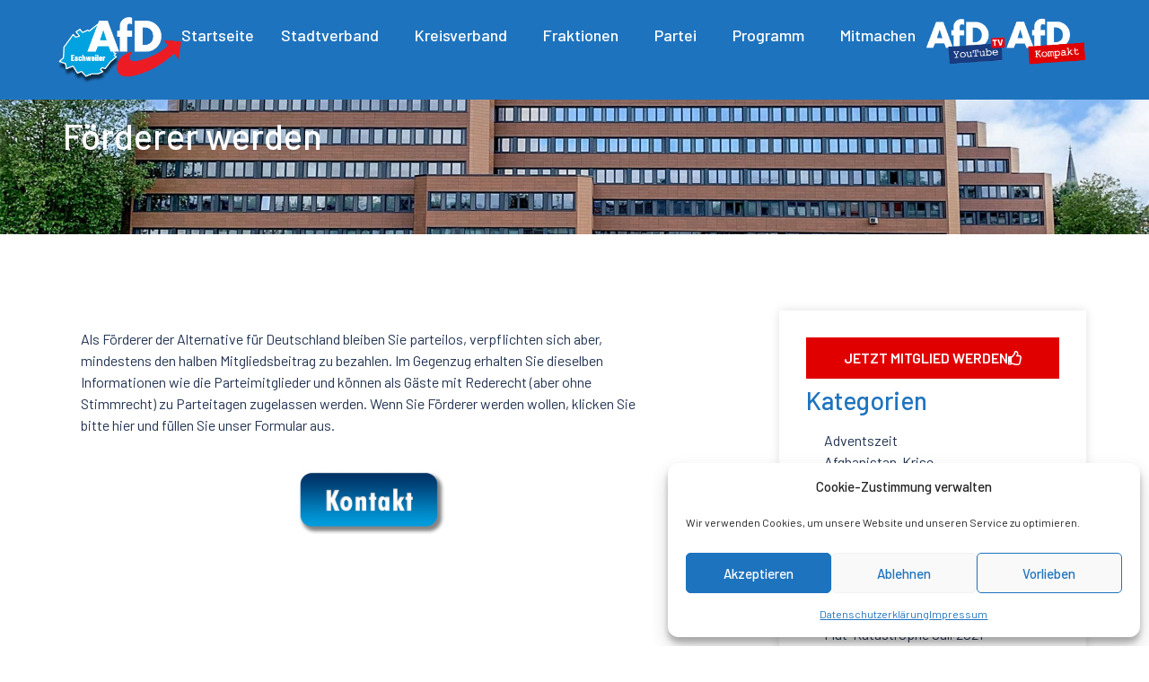

--- FILE ---
content_type: text/html; charset=UTF-8
request_url: https://afd-eschweiler.de/foerderer-werden/
body_size: 18945
content:
<!doctype html>
<html lang="de">
<head>
	<meta charset="UTF-8">
	<meta name="viewport" content="width=device-width, initial-scale=1">
	<link rel="profile" href="https://gmpg.org/xfn/11">
	<title>Förderer werden &#8211; AfD Eschweiler</title>
<meta name='robots' content='max-image-preview:large' />
<link rel="alternate" type="application/rss+xml" title="AfD Eschweiler &raquo; Feed" href="https://afd-eschweiler.de/feed/" />
<link rel="alternate" type="application/rss+xml" title="AfD Eschweiler &raquo; Kommentar-Feed" href="https://afd-eschweiler.de/comments/feed/" />
<link rel="alternate" type="text/calendar" title="AfD Eschweiler &raquo; iCal Feed" href="https://afd-eschweiler.de/terminkalender/?ical=1" />
<link rel="alternate" title="oEmbed (JSON)" type="application/json+oembed" href="https://afd-eschweiler.de/wp-json/oembed/1.0/embed?url=https%3A%2F%2Fafd-eschweiler.de%2Ffoerderer-werden%2F" />
<link rel="alternate" title="oEmbed (XML)" type="text/xml+oembed" href="https://afd-eschweiler.de/wp-json/oembed/1.0/embed?url=https%3A%2F%2Fafd-eschweiler.de%2Ffoerderer-werden%2F&#038;format=xml" />
<style id='wp-img-auto-sizes-contain-inline-css'>
img:is([sizes=auto i],[sizes^="auto," i]){contain-intrinsic-size:3000px 1500px}
/*# sourceURL=wp-img-auto-sizes-contain-inline-css */
</style>
<style id='wp-emoji-styles-inline-css'>

	img.wp-smiley, img.emoji {
		display: inline !important;
		border: none !important;
		box-shadow: none !important;
		height: 1em !important;
		width: 1em !important;
		margin: 0 0.07em !important;
		vertical-align: -0.1em !important;
		background: none !important;
		padding: 0 !important;
	}
/*# sourceURL=wp-emoji-styles-inline-css */
</style>
<style id='global-styles-inline-css'>
:root{--wp--preset--aspect-ratio--square: 1;--wp--preset--aspect-ratio--4-3: 4/3;--wp--preset--aspect-ratio--3-4: 3/4;--wp--preset--aspect-ratio--3-2: 3/2;--wp--preset--aspect-ratio--2-3: 2/3;--wp--preset--aspect-ratio--16-9: 16/9;--wp--preset--aspect-ratio--9-16: 9/16;--wp--preset--color--black: #000000;--wp--preset--color--cyan-bluish-gray: #abb8c3;--wp--preset--color--white: #ffffff;--wp--preset--color--pale-pink: #f78da7;--wp--preset--color--vivid-red: #cf2e2e;--wp--preset--color--luminous-vivid-orange: #ff6900;--wp--preset--color--luminous-vivid-amber: #fcb900;--wp--preset--color--light-green-cyan: #7bdcb5;--wp--preset--color--vivid-green-cyan: #00d084;--wp--preset--color--pale-cyan-blue: #8ed1fc;--wp--preset--color--vivid-cyan-blue: #0693e3;--wp--preset--color--vivid-purple: #9b51e0;--wp--preset--gradient--vivid-cyan-blue-to-vivid-purple: linear-gradient(135deg,rgb(6,147,227) 0%,rgb(155,81,224) 100%);--wp--preset--gradient--light-green-cyan-to-vivid-green-cyan: linear-gradient(135deg,rgb(122,220,180) 0%,rgb(0,208,130) 100%);--wp--preset--gradient--luminous-vivid-amber-to-luminous-vivid-orange: linear-gradient(135deg,rgb(252,185,0) 0%,rgb(255,105,0) 100%);--wp--preset--gradient--luminous-vivid-orange-to-vivid-red: linear-gradient(135deg,rgb(255,105,0) 0%,rgb(207,46,46) 100%);--wp--preset--gradient--very-light-gray-to-cyan-bluish-gray: linear-gradient(135deg,rgb(238,238,238) 0%,rgb(169,184,195) 100%);--wp--preset--gradient--cool-to-warm-spectrum: linear-gradient(135deg,rgb(74,234,220) 0%,rgb(151,120,209) 20%,rgb(207,42,186) 40%,rgb(238,44,130) 60%,rgb(251,105,98) 80%,rgb(254,248,76) 100%);--wp--preset--gradient--blush-light-purple: linear-gradient(135deg,rgb(255,206,236) 0%,rgb(152,150,240) 100%);--wp--preset--gradient--blush-bordeaux: linear-gradient(135deg,rgb(254,205,165) 0%,rgb(254,45,45) 50%,rgb(107,0,62) 100%);--wp--preset--gradient--luminous-dusk: linear-gradient(135deg,rgb(255,203,112) 0%,rgb(199,81,192) 50%,rgb(65,88,208) 100%);--wp--preset--gradient--pale-ocean: linear-gradient(135deg,rgb(255,245,203) 0%,rgb(182,227,212) 50%,rgb(51,167,181) 100%);--wp--preset--gradient--electric-grass: linear-gradient(135deg,rgb(202,248,128) 0%,rgb(113,206,126) 100%);--wp--preset--gradient--midnight: linear-gradient(135deg,rgb(2,3,129) 0%,rgb(40,116,252) 100%);--wp--preset--font-size--small: 13px;--wp--preset--font-size--medium: 20px;--wp--preset--font-size--large: 36px;--wp--preset--font-size--x-large: 42px;--wp--preset--spacing--20: 0.44rem;--wp--preset--spacing--30: 0.67rem;--wp--preset--spacing--40: 1rem;--wp--preset--spacing--50: 1.5rem;--wp--preset--spacing--60: 2.25rem;--wp--preset--spacing--70: 3.38rem;--wp--preset--spacing--80: 5.06rem;--wp--preset--shadow--natural: 6px 6px 9px rgba(0, 0, 0, 0.2);--wp--preset--shadow--deep: 12px 12px 50px rgba(0, 0, 0, 0.4);--wp--preset--shadow--sharp: 6px 6px 0px rgba(0, 0, 0, 0.2);--wp--preset--shadow--outlined: 6px 6px 0px -3px rgb(255, 255, 255), 6px 6px rgb(0, 0, 0);--wp--preset--shadow--crisp: 6px 6px 0px rgb(0, 0, 0);}:root { --wp--style--global--content-size: 800px;--wp--style--global--wide-size: 1200px; }:where(body) { margin: 0; }.wp-site-blocks > .alignleft { float: left; margin-right: 2em; }.wp-site-blocks > .alignright { float: right; margin-left: 2em; }.wp-site-blocks > .aligncenter { justify-content: center; margin-left: auto; margin-right: auto; }:where(.wp-site-blocks) > * { margin-block-start: 24px; margin-block-end: 0; }:where(.wp-site-blocks) > :first-child { margin-block-start: 0; }:where(.wp-site-blocks) > :last-child { margin-block-end: 0; }:root { --wp--style--block-gap: 24px; }:root :where(.is-layout-flow) > :first-child{margin-block-start: 0;}:root :where(.is-layout-flow) > :last-child{margin-block-end: 0;}:root :where(.is-layout-flow) > *{margin-block-start: 24px;margin-block-end: 0;}:root :where(.is-layout-constrained) > :first-child{margin-block-start: 0;}:root :where(.is-layout-constrained) > :last-child{margin-block-end: 0;}:root :where(.is-layout-constrained) > *{margin-block-start: 24px;margin-block-end: 0;}:root :where(.is-layout-flex){gap: 24px;}:root :where(.is-layout-grid){gap: 24px;}.is-layout-flow > .alignleft{float: left;margin-inline-start: 0;margin-inline-end: 2em;}.is-layout-flow > .alignright{float: right;margin-inline-start: 2em;margin-inline-end: 0;}.is-layout-flow > .aligncenter{margin-left: auto !important;margin-right: auto !important;}.is-layout-constrained > .alignleft{float: left;margin-inline-start: 0;margin-inline-end: 2em;}.is-layout-constrained > .alignright{float: right;margin-inline-start: 2em;margin-inline-end: 0;}.is-layout-constrained > .aligncenter{margin-left: auto !important;margin-right: auto !important;}.is-layout-constrained > :where(:not(.alignleft):not(.alignright):not(.alignfull)){max-width: var(--wp--style--global--content-size);margin-left: auto !important;margin-right: auto !important;}.is-layout-constrained > .alignwide{max-width: var(--wp--style--global--wide-size);}body .is-layout-flex{display: flex;}.is-layout-flex{flex-wrap: wrap;align-items: center;}.is-layout-flex > :is(*, div){margin: 0;}body .is-layout-grid{display: grid;}.is-layout-grid > :is(*, div){margin: 0;}body{padding-top: 0px;padding-right: 0px;padding-bottom: 0px;padding-left: 0px;}a:where(:not(.wp-element-button)){text-decoration: underline;}:root :where(.wp-element-button, .wp-block-button__link){background-color: #32373c;border-width: 0;color: #fff;font-family: inherit;font-size: inherit;font-style: inherit;font-weight: inherit;letter-spacing: inherit;line-height: inherit;padding-top: calc(0.667em + 2px);padding-right: calc(1.333em + 2px);padding-bottom: calc(0.667em + 2px);padding-left: calc(1.333em + 2px);text-decoration: none;text-transform: inherit;}.has-black-color{color: var(--wp--preset--color--black) !important;}.has-cyan-bluish-gray-color{color: var(--wp--preset--color--cyan-bluish-gray) !important;}.has-white-color{color: var(--wp--preset--color--white) !important;}.has-pale-pink-color{color: var(--wp--preset--color--pale-pink) !important;}.has-vivid-red-color{color: var(--wp--preset--color--vivid-red) !important;}.has-luminous-vivid-orange-color{color: var(--wp--preset--color--luminous-vivid-orange) !important;}.has-luminous-vivid-amber-color{color: var(--wp--preset--color--luminous-vivid-amber) !important;}.has-light-green-cyan-color{color: var(--wp--preset--color--light-green-cyan) !important;}.has-vivid-green-cyan-color{color: var(--wp--preset--color--vivid-green-cyan) !important;}.has-pale-cyan-blue-color{color: var(--wp--preset--color--pale-cyan-blue) !important;}.has-vivid-cyan-blue-color{color: var(--wp--preset--color--vivid-cyan-blue) !important;}.has-vivid-purple-color{color: var(--wp--preset--color--vivid-purple) !important;}.has-black-background-color{background-color: var(--wp--preset--color--black) !important;}.has-cyan-bluish-gray-background-color{background-color: var(--wp--preset--color--cyan-bluish-gray) !important;}.has-white-background-color{background-color: var(--wp--preset--color--white) !important;}.has-pale-pink-background-color{background-color: var(--wp--preset--color--pale-pink) !important;}.has-vivid-red-background-color{background-color: var(--wp--preset--color--vivid-red) !important;}.has-luminous-vivid-orange-background-color{background-color: var(--wp--preset--color--luminous-vivid-orange) !important;}.has-luminous-vivid-amber-background-color{background-color: var(--wp--preset--color--luminous-vivid-amber) !important;}.has-light-green-cyan-background-color{background-color: var(--wp--preset--color--light-green-cyan) !important;}.has-vivid-green-cyan-background-color{background-color: var(--wp--preset--color--vivid-green-cyan) !important;}.has-pale-cyan-blue-background-color{background-color: var(--wp--preset--color--pale-cyan-blue) !important;}.has-vivid-cyan-blue-background-color{background-color: var(--wp--preset--color--vivid-cyan-blue) !important;}.has-vivid-purple-background-color{background-color: var(--wp--preset--color--vivid-purple) !important;}.has-black-border-color{border-color: var(--wp--preset--color--black) !important;}.has-cyan-bluish-gray-border-color{border-color: var(--wp--preset--color--cyan-bluish-gray) !important;}.has-white-border-color{border-color: var(--wp--preset--color--white) !important;}.has-pale-pink-border-color{border-color: var(--wp--preset--color--pale-pink) !important;}.has-vivid-red-border-color{border-color: var(--wp--preset--color--vivid-red) !important;}.has-luminous-vivid-orange-border-color{border-color: var(--wp--preset--color--luminous-vivid-orange) !important;}.has-luminous-vivid-amber-border-color{border-color: var(--wp--preset--color--luminous-vivid-amber) !important;}.has-light-green-cyan-border-color{border-color: var(--wp--preset--color--light-green-cyan) !important;}.has-vivid-green-cyan-border-color{border-color: var(--wp--preset--color--vivid-green-cyan) !important;}.has-pale-cyan-blue-border-color{border-color: var(--wp--preset--color--pale-cyan-blue) !important;}.has-vivid-cyan-blue-border-color{border-color: var(--wp--preset--color--vivid-cyan-blue) !important;}.has-vivid-purple-border-color{border-color: var(--wp--preset--color--vivid-purple) !important;}.has-vivid-cyan-blue-to-vivid-purple-gradient-background{background: var(--wp--preset--gradient--vivid-cyan-blue-to-vivid-purple) !important;}.has-light-green-cyan-to-vivid-green-cyan-gradient-background{background: var(--wp--preset--gradient--light-green-cyan-to-vivid-green-cyan) !important;}.has-luminous-vivid-amber-to-luminous-vivid-orange-gradient-background{background: var(--wp--preset--gradient--luminous-vivid-amber-to-luminous-vivid-orange) !important;}.has-luminous-vivid-orange-to-vivid-red-gradient-background{background: var(--wp--preset--gradient--luminous-vivid-orange-to-vivid-red) !important;}.has-very-light-gray-to-cyan-bluish-gray-gradient-background{background: var(--wp--preset--gradient--very-light-gray-to-cyan-bluish-gray) !important;}.has-cool-to-warm-spectrum-gradient-background{background: var(--wp--preset--gradient--cool-to-warm-spectrum) !important;}.has-blush-light-purple-gradient-background{background: var(--wp--preset--gradient--blush-light-purple) !important;}.has-blush-bordeaux-gradient-background{background: var(--wp--preset--gradient--blush-bordeaux) !important;}.has-luminous-dusk-gradient-background{background: var(--wp--preset--gradient--luminous-dusk) !important;}.has-pale-ocean-gradient-background{background: var(--wp--preset--gradient--pale-ocean) !important;}.has-electric-grass-gradient-background{background: var(--wp--preset--gradient--electric-grass) !important;}.has-midnight-gradient-background{background: var(--wp--preset--gradient--midnight) !important;}.has-small-font-size{font-size: var(--wp--preset--font-size--small) !important;}.has-medium-font-size{font-size: var(--wp--preset--font-size--medium) !important;}.has-large-font-size{font-size: var(--wp--preset--font-size--large) !important;}.has-x-large-font-size{font-size: var(--wp--preset--font-size--x-large) !important;}
:root :where(.wp-block-pullquote){font-size: 1.5em;line-height: 1.6;}
/*# sourceURL=global-styles-inline-css */
</style>
<link rel='stylesheet' id='tribe-events-v2-single-skeleton-css' href='https://afd-eschweiler.de/wp-content/plugins/the-events-calendar/build/css/tribe-events-single-skeleton.css?ver=6.15.14' media='all' />
<link rel='stylesheet' id='tribe-events-v2-single-skeleton-full-css' href='https://afd-eschweiler.de/wp-content/plugins/the-events-calendar/build/css/tribe-events-single-full.css?ver=6.15.14' media='all' />
<link rel='stylesheet' id='tec-events-elementor-widgets-base-styles-css' href='https://afd-eschweiler.de/wp-content/plugins/the-events-calendar/build/css/integrations/plugins/elementor/widgets/widget-base.css?ver=6.15.14' media='all' />
<link rel='stylesheet' id='cmplz-general-css' href='https://afd-eschweiler.de/wp-content/plugins/complianz-gdpr/assets/css/cookieblocker.min.css?ver=1768924590' media='all' />
<link rel='stylesheet' id='chld_thm_cfg_parent-css' href='https://afd-eschweiler.de/wp-content/themes/hello-elementor/style.css?ver=6.9' media='all' />
<link rel='stylesheet' id='hello-elementor-css' href='https://afd-eschweiler.de/wp-content/themes/hello-elementor/assets/css/reset.css?ver=3.4.5' media='all' />
<link rel='stylesheet' id='hello-elementor-theme-style-css' href='https://afd-eschweiler.de/wp-content/themes/hello-elementor/assets/css/theme.css?ver=3.4.5' media='all' />
<link rel='stylesheet' id='hello-elementor-header-footer-css' href='https://afd-eschweiler.de/wp-content/themes/hello-elementor/assets/css/header-footer.css?ver=3.4.5' media='all' />
<link rel='stylesheet' id='elementor-frontend-css' href='https://afd-eschweiler.de/wp-content/plugins/elementor/assets/css/frontend.min.css?ver=3.34.2' media='all' />
<link rel='stylesheet' id='elementor-post-6-css' href='https://afd-eschweiler.de/wp-content/uploads/elementor/css/post-6.css?ver=1769080285' media='all' />
<link rel='stylesheet' id='widget-image-css' href='https://afd-eschweiler.de/wp-content/plugins/elementor/assets/css/widget-image.min.css?ver=3.34.2' media='all' />
<link rel='stylesheet' id='widget-nav-menu-css' href='https://afd-eschweiler.de/wp-content/plugins/elementor-pro/assets/css/widget-nav-menu.min.css?ver=3.34.1' media='all' />
<link rel='stylesheet' id='e-animation-shrink-css' href='https://afd-eschweiler.de/wp-content/plugins/elementor/assets/lib/animations/styles/e-animation-shrink.min.css?ver=3.34.2' media='all' />
<link rel='stylesheet' id='e-sticky-css' href='https://afd-eschweiler.de/wp-content/plugins/elementor-pro/assets/css/modules/sticky.min.css?ver=3.34.1' media='all' />
<link rel='stylesheet' id='widget-heading-css' href='https://afd-eschweiler.de/wp-content/plugins/elementor/assets/css/widget-heading.min.css?ver=3.34.2' media='all' />
<link rel='stylesheet' id='widget-sitemap-css' href='https://afd-eschweiler.de/wp-content/plugins/elementor-pro/assets/css/widget-sitemap.min.css?ver=3.34.1' media='all' />
<link rel='stylesheet' id='widget-social-icons-css' href='https://afd-eschweiler.de/wp-content/plugins/elementor/assets/css/widget-social-icons.min.css?ver=3.34.2' media='all' />
<link rel='stylesheet' id='e-apple-webkit-css' href='https://afd-eschweiler.de/wp-content/plugins/elementor/assets/css/conditionals/apple-webkit.min.css?ver=3.34.2' media='all' />
<link rel='stylesheet' id='elementor-post-61-css' href='https://afd-eschweiler.de/wp-content/uploads/elementor/css/post-61.css?ver=1769120225' media='all' />
<link rel='stylesheet' id='elementor-post-152-css' href='https://afd-eschweiler.de/wp-content/uploads/elementor/css/post-152.css?ver=1769080286' media='all' />
<link rel='stylesheet' id='elementor-post-148-css' href='https://afd-eschweiler.de/wp-content/uploads/elementor/css/post-148.css?ver=1769080286' media='all' />
<link rel='stylesheet' id='elementor-post-2217-css' href='https://afd-eschweiler.de/wp-content/uploads/elementor/css/post-2217.css?ver=1769083700' media='all' />
<link rel='stylesheet' id='elementor-gf-barlow-css' href='https://fonts.googleapis.com/css?family=Barlow:100,100italic,200,200italic,300,300italic,400,400italic,500,500italic,600,600italic,700,700italic,800,800italic,900,900italic&#038;display=swap' media='all' />
<script src="https://afd-eschweiler.de/wp-includes/js/jquery/jquery.min.js?ver=3.7.1" id="jquery-core-js"></script>
<script src="https://afd-eschweiler.de/wp-includes/js/jquery/jquery-migrate.min.js?ver=3.4.1" id="jquery-migrate-js"></script>
<link rel="https://api.w.org/" href="https://afd-eschweiler.de/wp-json/" /><link rel="alternate" title="JSON" type="application/json" href="https://afd-eschweiler.de/wp-json/wp/v2/pages/61" /><link rel="EditURI" type="application/rsd+xml" title="RSD" href="https://afd-eschweiler.de/xmlrpc.php?rsd" />
<meta name="generator" content="WordPress 6.9" />
<link rel="canonical" href="https://afd-eschweiler.de/foerderer-werden/" />
<link rel='shortlink' href='https://afd-eschweiler.de/?p=61' />
<meta name="tec-api-version" content="v1"><meta name="tec-api-origin" content="https://afd-eschweiler.de"><link rel="alternate" href="https://afd-eschweiler.de/wp-json/tribe/events/v1/" />			<style>.cmplz-hidden {
					display: none !important;
				}</style><meta name="generator" content="Elementor 3.34.2; features: e_font_icon_svg, additional_custom_breakpoints; settings: css_print_method-external, google_font-enabled, font_display-swap">
			<style>
				.e-con.e-parent:nth-of-type(n+4):not(.e-lazyloaded):not(.e-no-lazyload),
				.e-con.e-parent:nth-of-type(n+4):not(.e-lazyloaded):not(.e-no-lazyload) * {
					background-image: none !important;
				}
				@media screen and (max-height: 1024px) {
					.e-con.e-parent:nth-of-type(n+3):not(.e-lazyloaded):not(.e-no-lazyload),
					.e-con.e-parent:nth-of-type(n+3):not(.e-lazyloaded):not(.e-no-lazyload) * {
						background-image: none !important;
					}
				}
				@media screen and (max-height: 640px) {
					.e-con.e-parent:nth-of-type(n+2):not(.e-lazyloaded):not(.e-no-lazyload),
					.e-con.e-parent:nth-of-type(n+2):not(.e-lazyloaded):not(.e-no-lazyload) * {
						background-image: none !important;
					}
				}
			</style>
			<link rel="icon" href="https://afd-eschweiler.de/wp-content/uploads/2023/11/afd-favicon-150x150.png" sizes="32x32" />
<link rel="icon" href="https://afd-eschweiler.de/wp-content/uploads/2023/11/afd-favicon-300x300.png" sizes="192x192" />
<link rel="apple-touch-icon" href="https://afd-eschweiler.de/wp-content/uploads/2023/11/afd-favicon-300x300.png" />
<meta name="msapplication-TileImage" content="https://afd-eschweiler.de/wp-content/uploads/2023/11/afd-favicon-300x300.png" />
		<style id="wp-custom-css">
			*{
	font-family: "Barlow", Sans-serif;
}

*:focus:not(:focus-visible) {
    outline: none !important;
}

/*Kalender-Style*/

.tribe-events button.tribe-events-c-top-bar__datepicker-button:focus, .tribe-events button.tribe-events-c-top-bar__datepicker-button:hover {
	background-color: white;
	color: black;
}

.elementor-kit-6 button, .elementor-kit-6 input[type="button"], .elementor-kit-6 input[type="submit"], .elementor-kit-6 .elementor-button {
	background-color: white;
}

.tribe-events .tribe-events-calendar-month__day-cell--selected, .tribe-events .tribe-events-calendar-month__day-cell--selected:focus, .tribe-events .tribe-events-calendar-month__day-cell--selected:hover {
	background-color: #009EE0;
}

.tribe-common--breakpoint-medium.tribe-events .tribe-events-l-container {
	padding-bottom: 75PX;
	padding-top: 100PX;
}

#tribe-events-pg-template {
	margin: 0 auto;
	max-width: 1048px;
	padding: var(--tec-spacer-10) var(--tec-spacer-4) var(--tec-spacer-0);
}

/*Iframe*/
iframe {
    aspect-ratio: 16/9;
    width: 100%;
}		</style>
		</head>
<body data-cmplz=1 class="wp-singular page-template-default page page-id-61 wp-custom-logo wp-embed-responsive wp-theme-hello-elementor wp-child-theme-afd-ac-child-theme tribe-no-js hello-elementor-default elementor-default elementor-kit-6 elementor-page elementor-page-61 elementor-page-2217">


<a class="skip-link screen-reader-text" href="#content">Zum Inhalt springen</a>

		<header data-elementor-type="header" data-elementor-id="152" class="elementor elementor-152 elementor-location-header" data-elementor-post-type="elementor_library">
			<div class="elementor-element elementor-element-779c802f e-con-full e-flex e-con e-parent" data-id="779c802f" data-element_type="container" data-settings="{&quot;background_background&quot;:&quot;classic&quot;,&quot;sticky&quot;:&quot;top&quot;,&quot;animation&quot;:&quot;none&quot;,&quot;sticky_on&quot;:[&quot;desktop&quot;,&quot;tablet&quot;,&quot;mobile&quot;],&quot;sticky_offset&quot;:0,&quot;sticky_effects_offset&quot;:0,&quot;sticky_anchor_link_offset&quot;:0}">
				<div class="elementor-element elementor-element-7a29d57 elementor-widget__width-initial elementor-widget elementor-widget-theme-site-logo elementor-widget-image" data-id="7a29d57" data-element_type="widget" data-widget_type="theme-site-logo.default">
				<div class="elementor-widget-container">
											<a href="https://afd-eschweiler.de">
			<img fetchpriority="high" width="1005" height="530" src="https://afd-eschweiler.de/wp-content/uploads/2023/11/cropped-afd-Eschweiler-logo.png" class="attachment-full size-full wp-image-2894" alt="" srcset="https://afd-eschweiler.de/wp-content/uploads/2023/11/cropped-afd-Eschweiler-logo.png 1005w, https://afd-eschweiler.de/wp-content/uploads/2023/11/cropped-afd-Eschweiler-logo-300x158.png 300w, https://afd-eschweiler.de/wp-content/uploads/2023/11/cropped-afd-Eschweiler-logo-768x405.png 768w" sizes="(max-width: 1005px) 100vw, 1005px" />				</a>
											</div>
				</div>
				<div class="elementor-element elementor-element-2f401e89 elementor-nav-menu__align-center elementor-nav-menu--stretch elementor-nav-menu__text-align-center elementor-nav-menu--dropdown-tablet elementor-nav-menu--toggle elementor-nav-menu--burger elementor-widget elementor-widget-nav-menu" data-id="2f401e89" data-element_type="widget" data-settings="{&quot;full_width&quot;:&quot;stretch&quot;,&quot;submenu_icon&quot;:{&quot;value&quot;:&quot;&lt;i aria-hidden=\&quot;true\&quot; class=\&quot;\&quot;&gt;&lt;\/i&gt;&quot;,&quot;library&quot;:&quot;&quot;},&quot;layout&quot;:&quot;horizontal&quot;,&quot;toggle&quot;:&quot;burger&quot;}" data-widget_type="nav-menu.default">
				<div class="elementor-widget-container">
								<nav aria-label="Menü" class="elementor-nav-menu--main elementor-nav-menu__container elementor-nav-menu--layout-horizontal e--pointer-none">
				<ul id="menu-1-2f401e89" class="elementor-nav-menu"><li class="menu-item menu-item-type-custom menu-item-object-custom menu-item-home menu-item-68"><a href="https://afd-eschweiler.de/" class="elementor-item">Startseite</a></li>
<li class="menu-item menu-item-type-custom menu-item-object-custom menu-item-has-children menu-item-2783"><a href="#" class="elementor-item elementor-item-anchor">Stadtverband</a>
<ul class="sub-menu elementor-nav-menu--dropdown">
	<li class="menu-item menu-item-type-post_type menu-item-object-page menu-item-2786"><a href="https://afd-eschweiler.de/vorstand/" class="elementor-sub-item">Vorstand</a></li>
</ul>
</li>
<li class="menu-item menu-item-type-custom menu-item-object-custom menu-item-has-children menu-item-67"><a href="#" class="elementor-item elementor-item-anchor">Kreisverband</a>
<ul class="sub-menu elementor-nav-menu--dropdown">
	<li class="menu-item menu-item-type-custom menu-item-object-custom menu-item-2977"><a target="_blank" href="https://afd.ac/kreisvorstand/" class="elementor-sub-item">Kreisvorstand</a></li>
	<li class="menu-item menu-item-type-custom menu-item-object-custom menu-item-3143"><a target="_blank" href="https://afd.ac/" class="elementor-sub-item">Kreisverband Aachen</a></li>
	<li class="menu-item menu-item-type-custom menu-item-object-custom menu-item-has-children menu-item-73"><a href="#" class="elementor-sub-item elementor-item-anchor">Stadtverbände</a>
	<ul class="sub-menu elementor-nav-menu--dropdown">
		<li class="menu-item menu-item-type-custom menu-item-object-custom menu-item-74"><a target="_blank" href="https://stadt.afd.ac/" class="elementor-sub-item">Aachen</a></li>
		<li class="menu-item menu-item-type-custom menu-item-object-custom menu-item-75"><a target="_blank" href="https://afd-alsdorf.de/" class="elementor-sub-item">Alsdorf</a></li>
		<li class="menu-item menu-item-type-custom menu-item-object-custom menu-item-3009"><a target="_blank" href="https://afd-baesweiler.de" class="elementor-sub-item">Baesweiler</a></li>
		<li class="menu-item menu-item-type-custom menu-item-object-custom menu-item-76"><a target="_blank" href="https://afd-stolberg.de/" class="elementor-sub-item">Stolberg</a></li>
		<li class="menu-item menu-item-type-custom menu-item-object-custom menu-item-79"><a target="_blank" href="https://afd-monschau.de/" class="elementor-sub-item">Nordeifel</a></li>
	</ul>
</li>
	<li class="menu-item menu-item-type-custom menu-item-object-custom menu-item-2557"><a href="https://afd-eschweiler.de/terminkalender/" class="elementor-sub-item">Terminkalender</a></li>
</ul>
</li>
<li class="menu-item menu-item-type-custom menu-item-object-custom menu-item-has-children menu-item-80"><a href="#" class="elementor-item elementor-item-anchor">Fraktionen</a>
<ul class="sub-menu elementor-nav-menu--dropdown">
	<li class="menu-item menu-item-type-custom menu-item-object-custom menu-item-81"><a href="#" class="elementor-sub-item elementor-item-anchor">AfD Gruppe Städteregion Aachen</a></li>
	<li class="menu-item menu-item-type-custom menu-item-object-custom menu-item-82"><a href="#" class="elementor-sub-item elementor-item-anchor">AfD Fraktion Alsdorf</a></li>
	<li class="menu-item menu-item-type-custom menu-item-object-custom menu-item-83"><a href="#" class="elementor-sub-item elementor-item-anchor">AfD Fraktion Eschweiler</a></li>
</ul>
</li>
<li class="menu-item menu-item-type-custom menu-item-object-custom menu-item-has-children menu-item-84"><a href="#" class="elementor-item elementor-item-anchor">Partei</a>
<ul class="sub-menu elementor-nav-menu--dropdown">
	<li class="menu-item menu-item-type-custom menu-item-object-custom menu-item-has-children menu-item-85"><a href="#" class="elementor-sub-item elementor-item-anchor">Nachbarkreise</a>
	<ul class="sub-menu elementor-nav-menu--dropdown">
		<li class="menu-item menu-item-type-custom menu-item-object-custom menu-item-86"><a target="_blank" href="https://afd-kreis-dueren.de/" class="elementor-sub-item">AfD Düren</a></li>
		<li class="menu-item menu-item-type-custom menu-item-object-custom menu-item-87"><a target="_blank" href="https://afd-euskirchen.de/" class="elementor-sub-item">AfD Euskirchen</a></li>
		<li class="menu-item menu-item-type-custom menu-item-object-custom menu-item-88"><a target="_blank" href="https://www.afd-heinsberg.de/" class="elementor-sub-item">AfD Heinsberg</a></li>
	</ul>
</li>
	<li class="menu-item menu-item-type-custom menu-item-object-custom menu-item-89"><a target="_blank" href="https://afd-bezirk-koeln.de/" class="elementor-sub-item">Bezirksverband</a></li>
	<li class="menu-item menu-item-type-custom menu-item-object-custom menu-item-90"><a target="_blank" href="https://afd.nrw/" class="elementor-sub-item">Landesverband</a></li>
	<li class="menu-item menu-item-type-custom menu-item-object-custom menu-item-91"><a target="_blank" href="https://www.afd.de/" class="elementor-sub-item">Bundesverband</a></li>
</ul>
</li>
<li class="menu-item menu-item-type-custom menu-item-object-custom menu-item-has-children menu-item-92"><a href="#" class="elementor-item elementor-item-anchor">Programm</a>
<ul class="sub-menu elementor-nav-menu--dropdown">
	<li class="menu-item menu-item-type-custom menu-item-object-custom menu-item-93"><a target="_blank" href="https://www.afd.de/grundsatzprogramm/" class="elementor-sub-item">Grundsatzprogramm</a></li>
	<li class="menu-item menu-item-type-post_type menu-item-object-page menu-item-2949"><a href="https://afd-eschweiler.de/europawahlprogramm/" class="elementor-sub-item">Europawahlprogramm</a></li>
	<li class="menu-item menu-item-type-custom menu-item-object-custom menu-item-94"><a target="_blank" href="https://www.afd.de/sozialkonzept/" class="elementor-sub-item">Sozialkonzept</a></li>
	<li class="menu-item menu-item-type-custom menu-item-object-custom menu-item-95"><a target="_blank" href="https://afd.nrw/wahlprogramm/" class="elementor-sub-item">Landeswahlprogramm</a></li>
	<li class="menu-item menu-item-type-custom menu-item-object-custom menu-item-3271"><a target="_blank" href="https://afd-eschweiler.de/wp-content/uploads/2025/02/afd-bundestagswahlprogramm-2025-web.pdf" class="elementor-sub-item">Bundestagswahlprogramm 2025</a></li>
	<li class="menu-item menu-item-type-post_type menu-item-object-page menu-item-96"><a href="https://afd-eschweiler.de/kommunale-leitlinien-fuer-die-staedteregion/" class="elementor-sub-item">Kommunale Leitlinien für die Städteregion</a></li>
</ul>
</li>
<li class="menu-item menu-item-type-custom menu-item-object-custom current-menu-ancestor current-menu-parent menu-item-has-children menu-item-97"><a href="#" class="elementor-item elementor-item-anchor">Mitmachen</a>
<ul class="sub-menu elementor-nav-menu--dropdown">
	<li class="menu-item menu-item-type-post_type menu-item-object-page menu-item-100"><a href="https://afd-eschweiler.de/mitglied-werden/" class="elementor-sub-item">Mitglied werden</a></li>
	<li class="menu-item menu-item-type-post_type menu-item-object-page current-menu-item page_item page-item-61 current_page_item menu-item-98"><a href="https://afd-eschweiler.de/foerderer-werden/" aria-current="page" class="elementor-sub-item elementor-item-active">Förderer werden</a></li>
	<li class="menu-item menu-item-type-post_type menu-item-object-page menu-item-101"><a href="https://afd-eschweiler.de/spenden/" class="elementor-sub-item">Spenden</a></li>
	<li class="menu-item menu-item-type-post_type menu-item-object-page menu-item-99"><a href="https://afd-eschweiler.de/kontakt/" class="elementor-sub-item">Kontakt</a></li>
</ul>
</li>
</ul>			</nav>
					<div class="elementor-menu-toggle" role="button" tabindex="0" aria-label="Menü Umschalter" aria-expanded="false">
			<svg aria-hidden="true" role="presentation" class="elementor-menu-toggle__icon--open e-font-icon-svg e-eicon-menu-bar" viewBox="0 0 1000 1000" xmlns="http://www.w3.org/2000/svg"><path d="M104 333H896C929 333 958 304 958 271S929 208 896 208H104C71 208 42 237 42 271S71 333 104 333ZM104 583H896C929 583 958 554 958 521S929 458 896 458H104C71 458 42 487 42 521S71 583 104 583ZM104 833H896C929 833 958 804 958 771S929 708 896 708H104C71 708 42 737 42 771S71 833 104 833Z"></path></svg><svg aria-hidden="true" role="presentation" class="elementor-menu-toggle__icon--close e-font-icon-svg e-eicon-close" viewBox="0 0 1000 1000" xmlns="http://www.w3.org/2000/svg"><path d="M742 167L500 408 258 167C246 154 233 150 217 150 196 150 179 158 167 167 154 179 150 196 150 212 150 229 154 242 171 254L408 500 167 742C138 771 138 800 167 829 196 858 225 858 254 829L496 587 738 829C750 842 767 846 783 846 800 846 817 842 829 829 842 817 846 804 846 783 846 767 842 750 829 737L588 500 833 258C863 229 863 200 833 171 804 137 775 137 742 167Z"></path></svg>		</div>
					<nav class="elementor-nav-menu--dropdown elementor-nav-menu__container" aria-hidden="true">
				<ul id="menu-2-2f401e89" class="elementor-nav-menu"><li class="menu-item menu-item-type-custom menu-item-object-custom menu-item-home menu-item-68"><a href="https://afd-eschweiler.de/" class="elementor-item" tabindex="-1">Startseite</a></li>
<li class="menu-item menu-item-type-custom menu-item-object-custom menu-item-has-children menu-item-2783"><a href="#" class="elementor-item elementor-item-anchor" tabindex="-1">Stadtverband</a>
<ul class="sub-menu elementor-nav-menu--dropdown">
	<li class="menu-item menu-item-type-post_type menu-item-object-page menu-item-2786"><a href="https://afd-eschweiler.de/vorstand/" class="elementor-sub-item" tabindex="-1">Vorstand</a></li>
</ul>
</li>
<li class="menu-item menu-item-type-custom menu-item-object-custom menu-item-has-children menu-item-67"><a href="#" class="elementor-item elementor-item-anchor" tabindex="-1">Kreisverband</a>
<ul class="sub-menu elementor-nav-menu--dropdown">
	<li class="menu-item menu-item-type-custom menu-item-object-custom menu-item-2977"><a target="_blank" href="https://afd.ac/kreisvorstand/" class="elementor-sub-item" tabindex="-1">Kreisvorstand</a></li>
	<li class="menu-item menu-item-type-custom menu-item-object-custom menu-item-3143"><a target="_blank" href="https://afd.ac/" class="elementor-sub-item" tabindex="-1">Kreisverband Aachen</a></li>
	<li class="menu-item menu-item-type-custom menu-item-object-custom menu-item-has-children menu-item-73"><a href="#" class="elementor-sub-item elementor-item-anchor" tabindex="-1">Stadtverbände</a>
	<ul class="sub-menu elementor-nav-menu--dropdown">
		<li class="menu-item menu-item-type-custom menu-item-object-custom menu-item-74"><a target="_blank" href="https://stadt.afd.ac/" class="elementor-sub-item" tabindex="-1">Aachen</a></li>
		<li class="menu-item menu-item-type-custom menu-item-object-custom menu-item-75"><a target="_blank" href="https://afd-alsdorf.de/" class="elementor-sub-item" tabindex="-1">Alsdorf</a></li>
		<li class="menu-item menu-item-type-custom menu-item-object-custom menu-item-3009"><a target="_blank" href="https://afd-baesweiler.de" class="elementor-sub-item" tabindex="-1">Baesweiler</a></li>
		<li class="menu-item menu-item-type-custom menu-item-object-custom menu-item-76"><a target="_blank" href="https://afd-stolberg.de/" class="elementor-sub-item" tabindex="-1">Stolberg</a></li>
		<li class="menu-item menu-item-type-custom menu-item-object-custom menu-item-79"><a target="_blank" href="https://afd-monschau.de/" class="elementor-sub-item" tabindex="-1">Nordeifel</a></li>
	</ul>
</li>
	<li class="menu-item menu-item-type-custom menu-item-object-custom menu-item-2557"><a href="https://afd-eschweiler.de/terminkalender/" class="elementor-sub-item" tabindex="-1">Terminkalender</a></li>
</ul>
</li>
<li class="menu-item menu-item-type-custom menu-item-object-custom menu-item-has-children menu-item-80"><a href="#" class="elementor-item elementor-item-anchor" tabindex="-1">Fraktionen</a>
<ul class="sub-menu elementor-nav-menu--dropdown">
	<li class="menu-item menu-item-type-custom menu-item-object-custom menu-item-81"><a href="#" class="elementor-sub-item elementor-item-anchor" tabindex="-1">AfD Gruppe Städteregion Aachen</a></li>
	<li class="menu-item menu-item-type-custom menu-item-object-custom menu-item-82"><a href="#" class="elementor-sub-item elementor-item-anchor" tabindex="-1">AfD Fraktion Alsdorf</a></li>
	<li class="menu-item menu-item-type-custom menu-item-object-custom menu-item-83"><a href="#" class="elementor-sub-item elementor-item-anchor" tabindex="-1">AfD Fraktion Eschweiler</a></li>
</ul>
</li>
<li class="menu-item menu-item-type-custom menu-item-object-custom menu-item-has-children menu-item-84"><a href="#" class="elementor-item elementor-item-anchor" tabindex="-1">Partei</a>
<ul class="sub-menu elementor-nav-menu--dropdown">
	<li class="menu-item menu-item-type-custom menu-item-object-custom menu-item-has-children menu-item-85"><a href="#" class="elementor-sub-item elementor-item-anchor" tabindex="-1">Nachbarkreise</a>
	<ul class="sub-menu elementor-nav-menu--dropdown">
		<li class="menu-item menu-item-type-custom menu-item-object-custom menu-item-86"><a target="_blank" href="https://afd-kreis-dueren.de/" class="elementor-sub-item" tabindex="-1">AfD Düren</a></li>
		<li class="menu-item menu-item-type-custom menu-item-object-custom menu-item-87"><a target="_blank" href="https://afd-euskirchen.de/" class="elementor-sub-item" tabindex="-1">AfD Euskirchen</a></li>
		<li class="menu-item menu-item-type-custom menu-item-object-custom menu-item-88"><a target="_blank" href="https://www.afd-heinsberg.de/" class="elementor-sub-item" tabindex="-1">AfD Heinsberg</a></li>
	</ul>
</li>
	<li class="menu-item menu-item-type-custom menu-item-object-custom menu-item-89"><a target="_blank" href="https://afd-bezirk-koeln.de/" class="elementor-sub-item" tabindex="-1">Bezirksverband</a></li>
	<li class="menu-item menu-item-type-custom menu-item-object-custom menu-item-90"><a target="_blank" href="https://afd.nrw/" class="elementor-sub-item" tabindex="-1">Landesverband</a></li>
	<li class="menu-item menu-item-type-custom menu-item-object-custom menu-item-91"><a target="_blank" href="https://www.afd.de/" class="elementor-sub-item" tabindex="-1">Bundesverband</a></li>
</ul>
</li>
<li class="menu-item menu-item-type-custom menu-item-object-custom menu-item-has-children menu-item-92"><a href="#" class="elementor-item elementor-item-anchor" tabindex="-1">Programm</a>
<ul class="sub-menu elementor-nav-menu--dropdown">
	<li class="menu-item menu-item-type-custom menu-item-object-custom menu-item-93"><a target="_blank" href="https://www.afd.de/grundsatzprogramm/" class="elementor-sub-item" tabindex="-1">Grundsatzprogramm</a></li>
	<li class="menu-item menu-item-type-post_type menu-item-object-page menu-item-2949"><a href="https://afd-eschweiler.de/europawahlprogramm/" class="elementor-sub-item" tabindex="-1">Europawahlprogramm</a></li>
	<li class="menu-item menu-item-type-custom menu-item-object-custom menu-item-94"><a target="_blank" href="https://www.afd.de/sozialkonzept/" class="elementor-sub-item" tabindex="-1">Sozialkonzept</a></li>
	<li class="menu-item menu-item-type-custom menu-item-object-custom menu-item-95"><a target="_blank" href="https://afd.nrw/wahlprogramm/" class="elementor-sub-item" tabindex="-1">Landeswahlprogramm</a></li>
	<li class="menu-item menu-item-type-custom menu-item-object-custom menu-item-3271"><a target="_blank" href="https://afd-eschweiler.de/wp-content/uploads/2025/02/afd-bundestagswahlprogramm-2025-web.pdf" class="elementor-sub-item" tabindex="-1">Bundestagswahlprogramm 2025</a></li>
	<li class="menu-item menu-item-type-post_type menu-item-object-page menu-item-96"><a href="https://afd-eschweiler.de/kommunale-leitlinien-fuer-die-staedteregion/" class="elementor-sub-item" tabindex="-1">Kommunale Leitlinien für die Städteregion</a></li>
</ul>
</li>
<li class="menu-item menu-item-type-custom menu-item-object-custom current-menu-ancestor current-menu-parent menu-item-has-children menu-item-97"><a href="#" class="elementor-item elementor-item-anchor" tabindex="-1">Mitmachen</a>
<ul class="sub-menu elementor-nav-menu--dropdown">
	<li class="menu-item menu-item-type-post_type menu-item-object-page menu-item-100"><a href="https://afd-eschweiler.de/mitglied-werden/" class="elementor-sub-item" tabindex="-1">Mitglied werden</a></li>
	<li class="menu-item menu-item-type-post_type menu-item-object-page current-menu-item page_item page-item-61 current_page_item menu-item-98"><a href="https://afd-eschweiler.de/foerderer-werden/" aria-current="page" class="elementor-sub-item elementor-item-active" tabindex="-1">Förderer werden</a></li>
	<li class="menu-item menu-item-type-post_type menu-item-object-page menu-item-101"><a href="https://afd-eschweiler.de/spenden/" class="elementor-sub-item" tabindex="-1">Spenden</a></li>
	<li class="menu-item menu-item-type-post_type menu-item-object-page menu-item-99"><a href="https://afd-eschweiler.de/kontakt/" class="elementor-sub-item" tabindex="-1">Kontakt</a></li>
</ul>
</li>
</ul>			</nav>
						</div>
				</div>
		<div class="elementor-element elementor-element-0da1854 e-con-full elementor-hidden-mobile e-flex e-con e-child" data-id="0da1854" data-element_type="container">
				<div class="elementor-element elementor-element-08df09d elementor-widget__width-initial elementor-widget elementor-widget-image" data-id="08df09d" data-element_type="widget" data-widget_type="image.default">
				<div class="elementor-widget-container">
																<a href="https://www.youtube.com/channel/UCq2rogaxLtQFrYG3X3KYNww" target="_blank">
							<img width="300" height="175" src="https://afd-eschweiler.de/wp-content/uploads/2023/11/afd-tv-logo.png" class="elementor-animation-shrink attachment-full size-full wp-image-526" alt="" />								</a>
															</div>
				</div>
				<div class="elementor-element elementor-element-317d997 elementor-widget__width-initial elementor-widget elementor-widget-image" data-id="317d997" data-element_type="widget" data-widget_type="image.default">
				<div class="elementor-widget-container">
																<a href="https://afdkompakt.de/" target="_blank">
							<img loading="lazy" width="300" height="175" src="https://afd-eschweiler.de/wp-content/uploads/2023/11/afd-kompakt-logo.png" class="elementor-animation-shrink attachment-full size-full wp-image-527" alt="" />								</a>
															</div>
				</div>
				</div>
				</div>
				</header>
				<div data-elementor-type="single-page" data-elementor-id="2217" class="elementor elementor-2217 elementor-location-single post-61 page type-page status-publish hentry" data-elementor-post-type="elementor_library">
			<div class="elementor-element elementor-element-9adc48e e-con-full e-flex e-con e-parent" data-id="9adc48e" data-element_type="container" data-settings="{&quot;background_background&quot;:&quot;classic&quot;}">
		<div class="elementor-element elementor-element-98b2f14 e-flex e-con-boxed e-con e-child" data-id="98b2f14" data-element_type="container">
					<div class="e-con-inner">
				<div class="elementor-element elementor-element-5e30efc elementor-widget elementor-widget-theme-page-title elementor-page-title elementor-widget-heading" data-id="5e30efc" data-element_type="widget" data-widget_type="theme-page-title.default">
				<div class="elementor-widget-container">
					<h1 class="elementor-heading-title elementor-size-default">Förderer werden</h1>				</div>
				</div>
					</div>
				</div>
				</div>
		<div class="elementor-element elementor-element-a0010db e-flex e-con-boxed e-con e-parent" data-id="a0010db" data-element_type="container">
					<div class="e-con-inner">
		<div class="elementor-element elementor-element-d4de34f e-con-full e-flex e-con e-child" data-id="d4de34f" data-element_type="container">
				<div class="elementor-element elementor-element-dfc4707 elementor-widget elementor-widget-theme-post-content" data-id="dfc4707" data-element_type="widget" data-widget_type="theme-post-content.default">
				<div class="elementor-widget-container">
							<div data-elementor-type="wp-page" data-elementor-id="61" class="elementor elementor-61" data-elementor-post-type="page">
				<div class="elementor-element elementor-element-b808312 e-flex e-con-boxed e-con e-parent" data-id="b808312" data-element_type="container">
					<div class="e-con-inner">
				<div class="elementor-element elementor-element-f6aa277 elementor-widget elementor-widget-text-editor" data-id="f6aa277" data-element_type="widget" data-widget_type="text-editor.default">
				<div class="elementor-widget-container">
									<p>Als Förderer der Alternative für Deutschland bleiben Sie parteilos, verpflichten sich aber, mindestens den halben Mitgliedsbeitrag zu bezahlen. Im Gegenzug erhalten Sie dieselben Informationen wie die Parteimitglieder und können als Gäste mit Rederecht (aber ohne Stimmrecht) zu Parteitagen zugelassen werden. Wenn Sie Förderer werden wollen, klicken Sie bitte hier und füllen Sie unser Formular aus.</p>								</div>
				</div>
					</div>
				</div>
		<div class="elementor-element elementor-element-2baffa5 e-flex e-con-boxed e-con e-parent" data-id="2baffa5" data-element_type="container">
					<div class="e-con-inner">
				<div class="elementor-element elementor-element-8241ea7 elementor-widget elementor-widget-image" data-id="8241ea7" data-element_type="widget" data-widget_type="image.default">
				<div class="elementor-widget-container">
																<a href="https://afd-eschweiler.de/kontakt/">
							<img decoding="async" width="244" height="108" src="https://afd-eschweiler.de/wp-content/uploads/2023/11/afd-kontakt-button.png" class="elementor-animation-shrink attachment-full size-full wp-image-2193" alt="" />								</a>
															</div>
				</div>
					</div>
				</div>
				</div>
						</div>
				</div>
				</div>
		<div class="elementor-element elementor-element-5f374f1 e-con-full e-flex e-con e-child" data-id="5f374f1" data-element_type="container">
				<div class="elementor-element elementor-element-21b6803 elementor-align-justify elementor-widget elementor-widget-button" data-id="21b6803" data-element_type="widget" data-widget_type="button.default">
				<div class="elementor-widget-container">
									<div class="elementor-button-wrapper">
					<a class="elementor-button elementor-button-link elementor-size-md" href="https://www.afd.de/mitglied-werden/" target="_blank">
						<span class="elementor-button-content-wrapper">
						<span class="elementor-button-icon">
				<svg aria-hidden="true" class="e-font-icon-svg e-far-thumbs-up" viewBox="0 0 512 512" xmlns="http://www.w3.org/2000/svg"><path d="M466.27 286.69C475.04 271.84 480 256 480 236.85c0-44.015-37.218-85.58-85.82-85.58H357.7c4.92-12.81 8.85-28.13 8.85-46.54C366.55 31.936 328.86 0 271.28 0c-61.607 0-58.093 94.933-71.76 108.6-22.747 22.747-49.615 66.447-68.76 83.4H32c-17.673 0-32 14.327-32 32v240c0 17.673 14.327 32 32 32h64c14.893 0 27.408-10.174 30.978-23.95 44.509 1.001 75.06 39.94 177.802 39.94 7.22 0 15.22.01 22.22.01 77.117 0 111.986-39.423 112.94-95.33 13.319-18.425 20.299-43.122 17.34-66.99 9.854-18.452 13.664-40.343 8.99-62.99zm-61.75 53.83c12.56 21.13 1.26 49.41-13.94 57.57 7.7 48.78-17.608 65.9-53.12 65.9h-37.82c-71.639 0-118.029-37.82-171.64-37.82V240h10.92c28.36 0 67.98-70.89 94.54-97.46 28.36-28.36 18.91-75.63 37.82-94.54 47.27 0 47.27 32.98 47.27 56.73 0 39.17-28.36 56.72-28.36 94.54h103.99c21.11 0 37.73 18.91 37.82 37.82.09 18.9-12.82 37.81-22.27 37.81 13.489 14.555 16.371 45.236-5.21 65.62zM88 432c0 13.255-10.745 24-24 24s-24-10.745-24-24 10.745-24 24-24 24 10.745 24 24z"></path></svg>			</span>
									<span class="elementor-button-text">Jetzt Mitglied werden</span>
					</span>
					</a>
				</div>
								</div>
				</div>
				<div class="elementor-element elementor-element-1f9d75b elementor-widget elementor-widget-sitemap" data-id="1f9d75b" data-element_type="widget" data-widget_type="sitemap.default">
				<div class="elementor-widget-container">
					<div class="elementor-sitemap-wrap"><div class="elementor-sitemap-section"><h3 class="elementor-sitemap-title elementor-sitemap-category-title">Kategorien</h3><ul class="elementor-sitemap-list elementor-sitemap-category-list">	<li class="elementor-sitemap-item elementor-sitemap-item-category cat-item cat-item-118"><a href="https://afd-eschweiler.de/category/adventszeit/">Adventszeit</a>
</li>
	<li class="elementor-sitemap-item elementor-sitemap-item-category cat-item cat-item-102"><a href="https://afd-eschweiler.de/category/afghanistan-krise/">Afghanistan-Krise</a>
</li>
	<li class="elementor-sitemap-item elementor-sitemap-item-category cat-item cat-item-101"><a href="https://afd-eschweiler.de/category/aktuelles/">Aktuelles</a>
</li>
	<li class="elementor-sitemap-item elementor-sitemap-item-category cat-item cat-item-99"><a href="https://afd-eschweiler.de/category/bundestagswahl-2021/">Bundestagswahl 2021</a>
</li>
	<li class="elementor-sitemap-item elementor-sitemap-item-category cat-item cat-item-100"><a href="https://afd-eschweiler.de/category/corona-pandemie/">Corona-Pandemie</a>
</li>
	<li class="elementor-sitemap-item elementor-sitemap-item-category cat-item cat-item-115"><a href="https://afd-eschweiler.de/category/deutschland/">Deutschland</a>
</li>
	<li class="elementor-sitemap-item elementor-sitemap-item-category cat-item cat-item-116"><a href="https://afd-eschweiler.de/category/energiekrise/">Energiekrise</a>
</li>
	<li class="elementor-sitemap-item elementor-sitemap-item-category cat-item cat-item-109"><a href="https://afd-eschweiler.de/category/energiewende/">Energiewende</a>
</li>
	<li class="elementor-sitemap-item elementor-sitemap-item-category cat-item cat-item-105"><a href="https://afd-eschweiler.de/category/eschweiler/">Eschweiler</a>
</li>
	<li class="elementor-sitemap-item elementor-sitemap-item-category cat-item cat-item-97"><a href="https://afd-eschweiler.de/category/flut-katastrophe-juli-2021/">Flut-Katastrophe Juli 2021</a>
</li>
	<li class="elementor-sitemap-item elementor-sitemap-item-category cat-item cat-item-98"><a href="https://afd-eschweiler.de/category/gastbeitrag/">Gastbeitrag</a>
</li>
	<li class="elementor-sitemap-item elementor-sitemap-item-category cat-item cat-item-113"><a href="https://afd-eschweiler.de/category/inflation/">INFLATION</a>
</li>
	<li class="elementor-sitemap-item elementor-sitemap-item-category cat-item cat-item-120"><a href="https://afd-eschweiler.de/category/innere-sicherheit/">Innere Sicherheit</a>
</li>
	<li class="elementor-sitemap-item elementor-sitemap-item-category cat-item cat-item-117"><a href="https://afd-eschweiler.de/category/klima-terror/">Klima-Terror</a>
</li>
	<li class="elementor-sitemap-item elementor-sitemap-item-category cat-item cat-item-104"><a href="https://afd-eschweiler.de/category/landtagswahl-nrw-2022/">Landtagswahl NRW 2022</a>
</li>
	<li class="elementor-sitemap-item elementor-sitemap-item-category cat-item cat-item-106"><a href="https://afd-eschweiler.de/category/meinungsfreiheit/">MEINUNGSFREIHEIT</a>
</li>
	<li class="elementor-sitemap-item elementor-sitemap-item-category cat-item cat-item-96"><a href="https://afd-eschweiler.de/category/nachrichten/">Nachrichten</a>
</li>
	<li class="elementor-sitemap-item elementor-sitemap-item-category cat-item cat-item-121"><a href="https://afd-eschweiler.de/category/ostern/">Ostern</a>
</li>
	<li class="elementor-sitemap-item elementor-sitemap-item-category cat-item cat-item-119"><a href="https://afd-eschweiler.de/category/sicherheit/">Sicherheit</a>
</li>
	<li class="elementor-sitemap-item elementor-sitemap-item-category cat-item cat-item-107"><a href="https://afd-eschweiler.de/category/soziale-medien/">Soziale Medien</a>
</li>
	<li class="elementor-sitemap-item elementor-sitemap-item-category cat-item cat-item-114"><a href="https://afd-eschweiler.de/category/staedteregion/">Städteregion</a>
</li>
	<li class="elementor-sitemap-item elementor-sitemap-item-category cat-item cat-item-8"><a href="https://afd-eschweiler.de/category/startseite/">Startseite</a>
</li>
	<li class="elementor-sitemap-item elementor-sitemap-item-category cat-item cat-item-111"><a href="https://afd-eschweiler.de/category/ukraine-konflikt/">Ukraine-Konflikt</a>
</li>
	<li class="elementor-sitemap-item elementor-sitemap-item-category cat-item cat-item-110"><a href="https://afd-eschweiler.de/category/ukraine-krise/">Ukraine-Krise</a>
</li>
	<li class="elementor-sitemap-item elementor-sitemap-item-category cat-item cat-item-112"><a href="https://afd-eschweiler.de/category/uncategorized/">Uncategorized</a>
</li>
	<li class="elementor-sitemap-item elementor-sitemap-item-category cat-item cat-item-103"><a href="https://afd-eschweiler.de/category/unser-deutschland/">Unser Deutschland</a>
</li>
	<li class="elementor-sitemap-item elementor-sitemap-item-category cat-item cat-item-108"><a href="https://afd-eschweiler.de/category/weihnachten/">Weihnachten</a>
</li>
</ul></div></div>				</div>
				</div>
				<div class="elementor-element elementor-element-5ba2a7f elementor-shape-square e-grid-align-left elementor-grid-0 elementor-widget elementor-widget-social-icons" data-id="5ba2a7f" data-element_type="widget" data-widget_type="social-icons.default">
				<div class="elementor-widget-container">
							<div class="elementor-social-icons-wrapper elementor-grid" role="list">
							<span class="elementor-grid-item" role="listitem">
					<a class="elementor-icon elementor-social-icon elementor-social-icon-facebook elementor-repeater-item-5148db3" target="_blank">
						<span class="elementor-screen-only">Facebook</span>
						<svg aria-hidden="true" class="e-font-icon-svg e-fab-facebook" viewBox="0 0 512 512" xmlns="http://www.w3.org/2000/svg"><path d="M504 256C504 119 393 8 256 8S8 119 8 256c0 123.78 90.69 226.38 209.25 245V327.69h-63V256h63v-54.64c0-62.15 37-96.48 93.67-96.48 27.14 0 55.52 4.84 55.52 4.84v61h-31.28c-30.8 0-40.41 19.12-40.41 38.73V256h68.78l-11 71.69h-57.78V501C413.31 482.38 504 379.78 504 256z"></path></svg>					</a>
				</span>
							<span class="elementor-grid-item" role="listitem">
					<a class="elementor-icon elementor-social-icon elementor-social-icon-twitter elementor-repeater-item-d3d2f67" target="_blank">
						<span class="elementor-screen-only">Twitter</span>
						<svg aria-hidden="true" class="e-font-icon-svg e-fab-twitter" viewBox="0 0 512 512" xmlns="http://www.w3.org/2000/svg"><path d="M459.37 151.716c.325 4.548.325 9.097.325 13.645 0 138.72-105.583 298.558-298.558 298.558-59.452 0-114.68-17.219-161.137-47.106 8.447.974 16.568 1.299 25.34 1.299 49.055 0 94.213-16.568 130.274-44.832-46.132-.975-84.792-31.188-98.112-72.772 6.498.974 12.995 1.624 19.818 1.624 9.421 0 18.843-1.3 27.614-3.573-48.081-9.747-84.143-51.98-84.143-102.985v-1.299c13.969 7.797 30.214 12.67 47.431 13.319-28.264-18.843-46.781-51.005-46.781-87.391 0-19.492 5.197-37.36 14.294-52.954 51.655 63.675 129.3 105.258 216.365 109.807-1.624-7.797-2.599-15.918-2.599-24.04 0-57.828 46.782-104.934 104.934-104.934 30.213 0 57.502 12.67 76.67 33.137 23.715-4.548 46.456-13.32 66.599-25.34-7.798 24.366-24.366 44.833-46.132 57.827 21.117-2.273 41.584-8.122 60.426-16.243-14.292 20.791-32.161 39.308-52.628 54.253z"></path></svg>					</a>
				</span>
							<span class="elementor-grid-item" role="listitem">
					<a class="elementor-icon elementor-social-icon elementor-social-icon-instagram elementor-repeater-item-45f8d51" target="_blank">
						<span class="elementor-screen-only">Instagram</span>
						<svg aria-hidden="true" class="e-font-icon-svg e-fab-instagram" viewBox="0 0 448 512" xmlns="http://www.w3.org/2000/svg"><path d="M224.1 141c-63.6 0-114.9 51.3-114.9 114.9s51.3 114.9 114.9 114.9S339 319.5 339 255.9 287.7 141 224.1 141zm0 189.6c-41.1 0-74.7-33.5-74.7-74.7s33.5-74.7 74.7-74.7 74.7 33.5 74.7 74.7-33.6 74.7-74.7 74.7zm146.4-194.3c0 14.9-12 26.8-26.8 26.8-14.9 0-26.8-12-26.8-26.8s12-26.8 26.8-26.8 26.8 12 26.8 26.8zm76.1 27.2c-1.7-35.9-9.9-67.7-36.2-93.9-26.2-26.2-58-34.4-93.9-36.2-37-2.1-147.9-2.1-184.9 0-35.8 1.7-67.6 9.9-93.9 36.1s-34.4 58-36.2 93.9c-2.1 37-2.1 147.9 0 184.9 1.7 35.9 9.9 67.7 36.2 93.9s58 34.4 93.9 36.2c37 2.1 147.9 2.1 184.9 0 35.9-1.7 67.7-9.9 93.9-36.2 26.2-26.2 34.4-58 36.2-93.9 2.1-37 2.1-147.8 0-184.8zM398.8 388c-7.8 19.6-22.9 34.7-42.6 42.6-29.5 11.7-99.5 9-132.1 9s-102.7 2.6-132.1-9c-19.6-7.8-34.7-22.9-42.6-42.6-11.7-29.5-9-99.5-9-132.1s-2.6-102.7 9-132.1c7.8-19.6 22.9-34.7 42.6-42.6 29.5-11.7 99.5-9 132.1-9s102.7-2.6 132.1 9c19.6 7.8 34.7 22.9 42.6 42.6 11.7 29.5 9 99.5 9 132.1s2.7 102.7-9 132.1z"></path></svg>					</a>
				</span>
							<span class="elementor-grid-item" role="listitem">
					<a class="elementor-icon elementor-social-icon elementor-social-icon-youtube elementor-repeater-item-ff8e0f2" target="_blank">
						<span class="elementor-screen-only">Youtube</span>
						<svg aria-hidden="true" class="e-font-icon-svg e-fab-youtube" viewBox="0 0 576 512" xmlns="http://www.w3.org/2000/svg"><path d="M549.655 124.083c-6.281-23.65-24.787-42.276-48.284-48.597C458.781 64 288 64 288 64S117.22 64 74.629 75.486c-23.497 6.322-42.003 24.947-48.284 48.597-11.412 42.867-11.412 132.305-11.412 132.305s0 89.438 11.412 132.305c6.281 23.65 24.787 41.5 48.284 47.821C117.22 448 288 448 288 448s170.78 0 213.371-11.486c23.497-6.321 42.003-24.171 48.284-47.821 11.412-42.867 11.412-132.305 11.412-132.305s0-89.438-11.412-132.305zm-317.51 213.508V175.185l142.739 81.205-142.739 81.201z"></path></svg>					</a>
				</span>
					</div>
						</div>
				</div>
				</div>
					</div>
				</div>
				</div>
				<footer data-elementor-type="footer" data-elementor-id="148" class="elementor elementor-148 elementor-location-footer" data-elementor-post-type="elementor_library">
			<div class="elementor-element elementor-element-d093eda e-flex e-con-boxed e-con e-parent" data-id="d093eda" data-element_type="container" data-settings="{&quot;background_background&quot;:&quot;classic&quot;}">
					<div class="e-con-inner">
		<div class="elementor-element elementor-element-ca2937e e-con-full e-flex e-con e-child" data-id="ca2937e" data-element_type="container">
				<div class="elementor-element elementor-element-959ccef elementor-widget elementor-widget-image" data-id="959ccef" data-element_type="widget" data-widget_type="image.default">
				<div class="elementor-widget-container">
																<a href="https://www.youtube.com/channel/UCq2rogaxLtQFrYG3X3KYNww" target="_blank">
							<img loading="lazy" width="300" height="175" src="https://afd-eschweiler.de/wp-content/uploads/2023/11/afd-tv-logo.png" class="attachment-large size-large wp-image-526" alt="" />								</a>
															</div>
				</div>
				</div>
		<div class="elementor-element elementor-element-af3c8f1 e-con-full e-flex e-con e-child" data-id="af3c8f1" data-element_type="container">
				<div class="elementor-element elementor-element-11f0d11 elementor-widget elementor-widget-theme-site-logo elementor-widget-image" data-id="11f0d11" data-element_type="widget" data-widget_type="theme-site-logo.default">
				<div class="elementor-widget-container">
											<a href="https://afd-eschweiler.de">
			<img fetchpriority="high" width="1005" height="530" src="https://afd-eschweiler.de/wp-content/uploads/2023/11/cropped-afd-Eschweiler-logo.png" class="attachment-full size-full wp-image-2894" alt="" srcset="https://afd-eschweiler.de/wp-content/uploads/2023/11/cropped-afd-Eschweiler-logo.png 1005w, https://afd-eschweiler.de/wp-content/uploads/2023/11/cropped-afd-Eschweiler-logo-300x158.png 300w, https://afd-eschweiler.de/wp-content/uploads/2023/11/cropped-afd-Eschweiler-logo-768x405.png 768w" sizes="(max-width: 1005px) 100vw, 1005px" />				</a>
											</div>
				</div>
				</div>
		<div class="elementor-element elementor-element-8441ac4 e-con-full e-flex e-con e-child" data-id="8441ac4" data-element_type="container">
				<div class="elementor-element elementor-element-05a19e8 elementor-widget elementor-widget-image" data-id="05a19e8" data-element_type="widget" data-widget_type="image.default">
				<div class="elementor-widget-container">
																<a href="https://afdkompakt.de/" target="_blank">
							<img loading="lazy" width="300" height="175" src="https://afd-eschweiler.de/wp-content/uploads/2023/11/afd-kompakt-logo.png" class="attachment-large size-large wp-image-527" alt="" />								</a>
															</div>
				</div>
				</div>
					</div>
				</div>
		<div class="elementor-element elementor-element-fb82ccb e-flex e-con-boxed e-con e-parent" data-id="fb82ccb" data-element_type="container" data-settings="{&quot;background_background&quot;:&quot;classic&quot;}">
					<div class="e-con-inner">
		<div class="elementor-element elementor-element-0a5b4ed e-con-full e-flex e-con e-child" data-id="0a5b4ed" data-element_type="container">
				<div class="elementor-element elementor-element-3c22874 elementor-widget elementor-widget-text-editor" data-id="3c22874" data-element_type="widget" data-widget_type="text-editor.default">
				<div class="elementor-widget-container">
									© 2026 Alternative für Deutschland								</div>
				</div>
				</div>
		<div class="elementor-element elementor-element-6d36727 e-con-full e-flex e-con e-child" data-id="6d36727" data-element_type="container">
				<div class="elementor-element elementor-element-6cfe6c5 elementor-nav-menu--dropdown-none elementor-widget elementor-widget-nav-menu" data-id="6cfe6c5" data-element_type="widget" data-settings="{&quot;layout&quot;:&quot;horizontal&quot;,&quot;submenu_icon&quot;:{&quot;value&quot;:&quot;&lt;svg aria-hidden=\&quot;true\&quot; class=\&quot;e-font-icon-svg e-fas-caret-down\&quot; viewBox=\&quot;0 0 320 512\&quot; xmlns=\&quot;http:\/\/www.w3.org\/2000\/svg\&quot;&gt;&lt;path d=\&quot;M31.3 192h257.3c17.8 0 26.7 21.5 14.1 34.1L174.1 354.8c-7.8 7.8-20.5 7.8-28.3 0L17.2 226.1C4.6 213.5 13.5 192 31.3 192z\&quot;&gt;&lt;\/path&gt;&lt;\/svg&gt;&quot;,&quot;library&quot;:&quot;fa-solid&quot;}}" data-widget_type="nav-menu.default">
				<div class="elementor-widget-container">
								<nav aria-label="Menü" class="elementor-nav-menu--main elementor-nav-menu__container elementor-nav-menu--layout-horizontal e--pointer-underline e--animation-fade">
				<ul id="menu-1-6cfe6c5" class="elementor-nav-menu"><li class="menu-item menu-item-type-post_type menu-item-object-page menu-item-521"><a href="https://afd-eschweiler.de/impressum/" class="elementor-item">Impressum</a></li>
<li class="menu-item menu-item-type-custom menu-item-object-custom menu-item-518"><a href="https://afd.nrw/datenschutz/" class="elementor-item">Datenschutz</a></li>
</ul>			</nav>
						<nav class="elementor-nav-menu--dropdown elementor-nav-menu__container" aria-hidden="true">
				<ul id="menu-2-6cfe6c5" class="elementor-nav-menu"><li class="menu-item menu-item-type-post_type menu-item-object-page menu-item-521"><a href="https://afd-eschweiler.de/impressum/" class="elementor-item" tabindex="-1">Impressum</a></li>
<li class="menu-item menu-item-type-custom menu-item-object-custom menu-item-518"><a href="https://afd.nrw/datenschutz/" class="elementor-item" tabindex="-1">Datenschutz</a></li>
</ul>			</nav>
						</div>
				</div>
				</div>
					</div>
				</div>
				</footer>
		
<script type="speculationrules">
{"prefetch":[{"source":"document","where":{"and":[{"href_matches":"/*"},{"not":{"href_matches":["/wp-*.php","/wp-admin/*","/wp-content/uploads/*","/wp-content/*","/wp-content/plugins/*","/wp-content/themes/afd-ac-child-theme/*","/wp-content/themes/hello-elementor/*","/*\\?(.+)"]}},{"not":{"selector_matches":"a[rel~=\"nofollow\"]"}},{"not":{"selector_matches":".no-prefetch, .no-prefetch a"}}]},"eagerness":"conservative"}]}
</script>
		<script>
		( function ( body ) {
			'use strict';
			body.className = body.className.replace( /\btribe-no-js\b/, 'tribe-js' );
		} )( document.body );
		</script>
		
<!-- Consent Management powered by Complianz | GDPR/CCPA Cookie Consent https://wordpress.org/plugins/complianz-gdpr -->
<div id="cmplz-cookiebanner-container"><div class="cmplz-cookiebanner cmplz-hidden banner-1 bottom-right-minimal optin cmplz-bottom-right cmplz-categories-type-view-preferences" aria-modal="true" data-nosnippet="true" role="dialog" aria-live="polite" aria-labelledby="cmplz-header-1-optin" aria-describedby="cmplz-message-1-optin">
	<div class="cmplz-header">
		<div class="cmplz-logo"></div>
		<div class="cmplz-title" id="cmplz-header-1-optin">Cookie-Zustimmung verwalten</div>
		<div class="cmplz-close" tabindex="0" role="button" aria-label="Dialog schließen">
			<svg aria-hidden="true" focusable="false" data-prefix="fas" data-icon="times" class="svg-inline--fa fa-times fa-w-11" role="img" xmlns="http://www.w3.org/2000/svg" viewBox="0 0 352 512"><path fill="currentColor" d="M242.72 256l100.07-100.07c12.28-12.28 12.28-32.19 0-44.48l-22.24-22.24c-12.28-12.28-32.19-12.28-44.48 0L176 189.28 75.93 89.21c-12.28-12.28-32.19-12.28-44.48 0L9.21 111.45c-12.28 12.28-12.28 32.19 0 44.48L109.28 256 9.21 356.07c-12.28 12.28-12.28 32.19 0 44.48l22.24 22.24c12.28 12.28 32.2 12.28 44.48 0L176 322.72l100.07 100.07c12.28 12.28 32.2 12.28 44.48 0l22.24-22.24c12.28-12.28 12.28-32.19 0-44.48L242.72 256z"></path></svg>
		</div>
	</div>

	<div class="cmplz-divider cmplz-divider-header"></div>
	<div class="cmplz-body">
		<div class="cmplz-message" id="cmplz-message-1-optin">Wir verwenden Cookies, um unsere Website und unseren Service zu optimieren.</div>
		<!-- categories start -->
		<div class="cmplz-categories">
			<details class="cmplz-category cmplz-functional" >
				<summary>
						<span class="cmplz-category-header">
							<span class="cmplz-category-title">Funktional</span>
							<span class='cmplz-always-active'>
								<span class="cmplz-banner-checkbox">
									<input type="checkbox"
										   id="cmplz-functional-optin"
										   data-category="cmplz_functional"
										   class="cmplz-consent-checkbox cmplz-functional"
										   size="40"
										   value="1"/>
									<label class="cmplz-label" for="cmplz-functional-optin"><span class="screen-reader-text">Funktional</span></label>
								</span>
								Immer aktiv							</span>
							<span class="cmplz-icon cmplz-open">
								<svg xmlns="http://www.w3.org/2000/svg" viewBox="0 0 448 512"  height="18" ><path d="M224 416c-8.188 0-16.38-3.125-22.62-9.375l-192-192c-12.5-12.5-12.5-32.75 0-45.25s32.75-12.5 45.25 0L224 338.8l169.4-169.4c12.5-12.5 32.75-12.5 45.25 0s12.5 32.75 0 45.25l-192 192C240.4 412.9 232.2 416 224 416z"/></svg>
							</span>
						</span>
				</summary>
				<div class="cmplz-description">
					<span class="cmplz-description-functional">Die technische Speicherung oder der Zugang ist unbedingt erforderlich für den rechtmäßigen Zweck, die Nutzung eines bestimmten Dienstes zu ermöglichen, der vom Teilnehmer oder Nutzer ausdrücklich gewünscht wird, oder für den alleinigen Zweck, die Übertragung einer Nachricht über ein elektronisches Kommunikationsnetz durchzuführen.</span>
				</div>
			</details>

			<details class="cmplz-category cmplz-preferences" >
				<summary>
						<span class="cmplz-category-header">
							<span class="cmplz-category-title">Präferenzen</span>
							<span class="cmplz-banner-checkbox">
								<input type="checkbox"
									   id="cmplz-preferences-optin"
									   data-category="cmplz_preferences"
									   class="cmplz-consent-checkbox cmplz-preferences"
									   size="40"
									   value="1"/>
								<label class="cmplz-label" for="cmplz-preferences-optin"><span class="screen-reader-text">Präferenzen</span></label>
							</span>
							<span class="cmplz-icon cmplz-open">
								<svg xmlns="http://www.w3.org/2000/svg" viewBox="0 0 448 512"  height="18" ><path d="M224 416c-8.188 0-16.38-3.125-22.62-9.375l-192-192c-12.5-12.5-12.5-32.75 0-45.25s32.75-12.5 45.25 0L224 338.8l169.4-169.4c12.5-12.5 32.75-12.5 45.25 0s12.5 32.75 0 45.25l-192 192C240.4 412.9 232.2 416 224 416z"/></svg>
							</span>
						</span>
				</summary>
				<div class="cmplz-description">
					<span class="cmplz-description-preferences">Die technische Speicherung oder der Zugriff ist für den rechtmäßigen Zweck der Speicherung von Präferenzen erforderlich, die nicht vom Abonnenten oder Benutzer angefordert wurden.</span>
				</div>
			</details>

			<details class="cmplz-category cmplz-statistics" >
				<summary>
						<span class="cmplz-category-header">
							<span class="cmplz-category-title">Statistiken</span>
							<span class="cmplz-banner-checkbox">
								<input type="checkbox"
									   id="cmplz-statistics-optin"
									   data-category="cmplz_statistics"
									   class="cmplz-consent-checkbox cmplz-statistics"
									   size="40"
									   value="1"/>
								<label class="cmplz-label" for="cmplz-statistics-optin"><span class="screen-reader-text">Statistiken</span></label>
							</span>
							<span class="cmplz-icon cmplz-open">
								<svg xmlns="http://www.w3.org/2000/svg" viewBox="0 0 448 512"  height="18" ><path d="M224 416c-8.188 0-16.38-3.125-22.62-9.375l-192-192c-12.5-12.5-12.5-32.75 0-45.25s32.75-12.5 45.25 0L224 338.8l169.4-169.4c12.5-12.5 32.75-12.5 45.25 0s12.5 32.75 0 45.25l-192 192C240.4 412.9 232.2 416 224 416z"/></svg>
							</span>
						</span>
				</summary>
				<div class="cmplz-description">
					<span class="cmplz-description-statistics">Die technische Speicherung oder der Zugriff, der ausschließlich zu statistischen Zwecken erfolgt.</span>
					<span class="cmplz-description-statistics-anonymous">Die technische Speicherung oder der Zugriff, der ausschließlich zu anonymen statistischen Zwecken verwendet wird. Ohne eine Vorladung, die freiwillige Zustimmung deines Internetdienstanbieters oder zusätzliche Aufzeichnungen von Dritten können die zu diesem Zweck gespeicherten oder abgerufenen Informationen allein in der Regel nicht dazu verwendet werden, dich zu identifizieren.</span>
				</div>
			</details>
			<details class="cmplz-category cmplz-marketing" >
				<summary>
						<span class="cmplz-category-header">
							<span class="cmplz-category-title">Marketing</span>
							<span class="cmplz-banner-checkbox">
								<input type="checkbox"
									   id="cmplz-marketing-optin"
									   data-category="cmplz_marketing"
									   class="cmplz-consent-checkbox cmplz-marketing"
									   size="40"
									   value="1"/>
								<label class="cmplz-label" for="cmplz-marketing-optin"><span class="screen-reader-text">Marketing</span></label>
							</span>
							<span class="cmplz-icon cmplz-open">
								<svg xmlns="http://www.w3.org/2000/svg" viewBox="0 0 448 512"  height="18" ><path d="M224 416c-8.188 0-16.38-3.125-22.62-9.375l-192-192c-12.5-12.5-12.5-32.75 0-45.25s32.75-12.5 45.25 0L224 338.8l169.4-169.4c12.5-12.5 32.75-12.5 45.25 0s12.5 32.75 0 45.25l-192 192C240.4 412.9 232.2 416 224 416z"/></svg>
							</span>
						</span>
				</summary>
				<div class="cmplz-description">
					<span class="cmplz-description-marketing">Die technische Speicherung oder der Zugriff ist erforderlich, um Nutzerprofile zu erstellen, um Werbung zu versenden oder um den Nutzer auf einer Website oder über mehrere Websites hinweg zu ähnlichen Marketingzwecken zu verfolgen.</span>
				</div>
			</details>
		</div><!-- categories end -->
			</div>

	<div class="cmplz-links cmplz-information">
		<ul>
			<li><a class="cmplz-link cmplz-manage-options cookie-statement" href="#" data-relative_url="#cmplz-manage-consent-container">Optionen verwalten</a></li>
			<li><a class="cmplz-link cmplz-manage-third-parties cookie-statement" href="#" data-relative_url="#cmplz-cookies-overview">Dienste verwalten</a></li>
			<li><a class="cmplz-link cmplz-manage-vendors tcf cookie-statement" href="#" data-relative_url="#cmplz-tcf-wrapper">Verwalten von {vendor_count}-Lieferanten</a></li>
			<li><a class="cmplz-link cmplz-external cmplz-read-more-purposes tcf" target="_blank" rel="noopener noreferrer nofollow" href="https://cookiedatabase.org/tcf/purposes/" aria-label="Weitere Informationen zu den Zwecken von TCF findest du in der Cookie-Datenbank.">Lese mehr über diese Zwecke</a></li>
		</ul>
			</div>

	<div class="cmplz-divider cmplz-footer"></div>

	<div class="cmplz-buttons">
		<button class="cmplz-btn cmplz-accept">Akzeptieren</button>
		<button class="cmplz-btn cmplz-deny">Ablehnen</button>
		<button class="cmplz-btn cmplz-view-preferences">Vorlieben</button>
		<button class="cmplz-btn cmplz-save-preferences">Einstellungen speichern</button>
		<a class="cmplz-btn cmplz-manage-options tcf cookie-statement" href="#" data-relative_url="#cmplz-manage-consent-container">Vorlieben</a>
			</div>

	
	<div class="cmplz-documents cmplz-links">
		<ul>
			<li><a class="cmplz-link cookie-statement" href="#" data-relative_url="">{title}</a></li>
			<li><a class="cmplz-link privacy-statement" href="#" data-relative_url="">{title}</a></li>
			<li><a class="cmplz-link impressum" href="#" data-relative_url="">{title}</a></li>
		</ul>
			</div>
</div>
</div>
					<div id="cmplz-manage-consent" data-nosnippet="true"><button class="cmplz-btn cmplz-hidden cmplz-manage-consent manage-consent-1">Zustimmung verwalten</button>

</div><script> /* <![CDATA[ */var tribe_l10n_datatables = {"aria":{"sort_ascending":": activate to sort column ascending","sort_descending":": activate to sort column descending"},"length_menu":"Show _MENU_ entries","empty_table":"No data available in table","info":"Showing _START_ to _END_ of _TOTAL_ entries","info_empty":"Showing 0 to 0 of 0 entries","info_filtered":"(filtered from _MAX_ total entries)","zero_records":"No matching records found","search":"Search:","all_selected_text":"All items on this page were selected. ","select_all_link":"Select all pages","clear_selection":"Clear Selection.","pagination":{"all":"All","next":"Next","previous":"Previous"},"select":{"rows":{"0":"","_":": Selected %d rows","1":": Selected 1 row"}},"datepicker":{"dayNames":["Sonntag","Montag","Dienstag","Mittwoch","Donnerstag","Freitag","Samstag"],"dayNamesShort":["So.","Mo.","Di.","Mi.","Do.","Fr.","Sa."],"dayNamesMin":["S","M","D","M","D","F","S"],"monthNames":["Januar","Februar","M\u00e4rz","April","Mai","Juni","Juli","August","September","Oktober","November","Dezember"],"monthNamesShort":["Januar","Februar","M\u00e4rz","April","Mai","Juni","Juli","August","September","Oktober","November","Dezember"],"monthNamesMin":["Jan.","Feb.","M\u00e4rz","Apr.","Mai","Juni","Juli","Aug.","Sep.","Okt.","Nov.","Dez."],"nextText":"Next","prevText":"Prev","currentText":"Today","closeText":"Done","today":"Today","clear":"Clear"}};/* ]]> */ </script>			<script>
				const lazyloadRunObserver = () => {
					const lazyloadBackgrounds = document.querySelectorAll( `.e-con.e-parent:not(.e-lazyloaded)` );
					const lazyloadBackgroundObserver = new IntersectionObserver( ( entries ) => {
						entries.forEach( ( entry ) => {
							if ( entry.isIntersecting ) {
								let lazyloadBackground = entry.target;
								if( lazyloadBackground ) {
									lazyloadBackground.classList.add( 'e-lazyloaded' );
								}
								lazyloadBackgroundObserver.unobserve( entry.target );
							}
						});
					}, { rootMargin: '200px 0px 200px 0px' } );
					lazyloadBackgrounds.forEach( ( lazyloadBackground ) => {
						lazyloadBackgroundObserver.observe( lazyloadBackground );
					} );
				};
				const events = [
					'DOMContentLoaded',
					'elementor/lazyload/observe',
				];
				events.forEach( ( event ) => {
					document.addEventListener( event, lazyloadRunObserver );
				} );
			</script>
			<script src="https://afd-eschweiler.de/wp-content/plugins/the-events-calendar/common/build/js/user-agent.js?ver=da75d0bdea6dde3898df" id="tec-user-agent-js"></script>
<script src="https://afd-eschweiler.de/wp-content/themes/hello-elementor/assets/js/hello-frontend.js?ver=3.4.5" id="hello-theme-frontend-js"></script>
<script src="https://afd-eschweiler.de/wp-content/plugins/elementor/assets/js/webpack.runtime.min.js?ver=3.34.2" id="elementor-webpack-runtime-js"></script>
<script src="https://afd-eschweiler.de/wp-content/plugins/elementor/assets/js/frontend-modules.min.js?ver=3.34.2" id="elementor-frontend-modules-js"></script>
<script src="https://afd-eschweiler.de/wp-includes/js/jquery/ui/core.min.js?ver=1.13.3" id="jquery-ui-core-js"></script>
<script id="elementor-frontend-js-before">
var elementorFrontendConfig = {"environmentMode":{"edit":false,"wpPreview":false,"isScriptDebug":false},"i18n":{"shareOnFacebook":"Auf Facebook teilen","shareOnTwitter":"Auf Twitter teilen","pinIt":"Anheften","download":"Download","downloadImage":"Bild downloaden","fullscreen":"Vollbild","zoom":"Zoom","share":"Teilen","playVideo":"Video abspielen","previous":"Zur\u00fcck","next":"Weiter","close":"Schlie\u00dfen","a11yCarouselPrevSlideMessage":"Vorheriger Slide","a11yCarouselNextSlideMessage":"N\u00e4chster Slide","a11yCarouselFirstSlideMessage":"This is the first slide","a11yCarouselLastSlideMessage":"This is the last slide","a11yCarouselPaginationBulletMessage":"Go to slide"},"is_rtl":false,"breakpoints":{"xs":0,"sm":480,"md":768,"lg":1025,"xl":1440,"xxl":1600},"responsive":{"breakpoints":{"mobile":{"label":"Mobil Hochformat","value":767,"default_value":767,"direction":"max","is_enabled":true},"mobile_extra":{"label":"Mobil Querformat","value":880,"default_value":880,"direction":"max","is_enabled":false},"tablet":{"label":"Tablet Hochformat","value":1024,"default_value":1024,"direction":"max","is_enabled":true},"tablet_extra":{"label":"Tablet Querformat","value":1200,"default_value":1200,"direction":"max","is_enabled":false},"laptop":{"label":"Laptop","value":1366,"default_value":1366,"direction":"max","is_enabled":false},"widescreen":{"label":"Breitbild","value":2400,"default_value":2400,"direction":"min","is_enabled":false}},"hasCustomBreakpoints":false},"version":"3.34.2","is_static":false,"experimentalFeatures":{"e_font_icon_svg":true,"additional_custom_breakpoints":true,"container":true,"theme_builder_v2":true,"hello-theme-header-footer":true,"nested-elements":true,"home_screen":true,"global_classes_should_enforce_capabilities":true,"e_variables":true,"cloud-library":true,"e_opt_in_v4_page":true,"e_interactions":true,"e_editor_one":true,"import-export-customization":true,"e_pro_variables":true},"urls":{"assets":"https:\/\/afd-eschweiler.de\/wp-content\/plugins\/elementor\/assets\/","ajaxurl":"https:\/\/afd-eschweiler.de\/wp-admin\/admin-ajax.php","uploadUrl":"https:\/\/afd-eschweiler.de\/wp-content\/uploads"},"nonces":{"floatingButtonsClickTracking":"693753a222"},"swiperClass":"swiper","settings":{"page":[],"editorPreferences":[]},"kit":{"active_breakpoints":["viewport_mobile","viewport_tablet"],"global_image_lightbox":"yes","lightbox_enable_counter":"yes","lightbox_enable_fullscreen":"yes","lightbox_enable_zoom":"yes","lightbox_enable_share":"yes","lightbox_title_src":"title","lightbox_description_src":"description","hello_header_logo_type":"logo","hello_header_menu_layout":"horizontal","hello_footer_logo_type":"logo"},"post":{"id":61,"title":"F%C3%B6rderer%20werden%20%E2%80%93%20AfD%20Eschweiler","excerpt":"","featuredImage":false}};
//# sourceURL=elementor-frontend-js-before
</script>
<script src="https://afd-eschweiler.de/wp-content/plugins/elementor/assets/js/frontend.min.js?ver=3.34.2" id="elementor-frontend-js"></script>
<script src="https://afd-eschweiler.de/wp-content/plugins/elementor-pro/assets/lib/smartmenus/jquery.smartmenus.min.js?ver=1.2.1" id="smartmenus-js"></script>
<script src="https://afd-eschweiler.de/wp-content/plugins/elementor-pro/assets/lib/sticky/jquery.sticky.min.js?ver=3.34.1" id="e-sticky-js"></script>
<script id="cmplz-cookiebanner-js-extra">
var complianz = {"prefix":"cmplz_","user_banner_id":"1","set_cookies":[],"block_ajax_content":"","banner_version":"30","version":"7.4.4.2","store_consent":"","do_not_track_enabled":"","consenttype":"optin","region":"eu","geoip":"","dismiss_timeout":"","disable_cookiebanner":"","soft_cookiewall":"","dismiss_on_scroll":"","cookie_expiry":"365","url":"https://afd-eschweiler.de/wp-json/complianz/v1/","locale":"lang=de&locale=de_DE","set_cookies_on_root":"","cookie_domain":"","current_policy_id":"16","cookie_path":"/","categories":{"statistics":"Statistiken","marketing":"Marketing"},"tcf_active":"","placeholdertext":"Klicke hier, um {category}-Cookies zu akzeptieren und diesen Inhalt zu aktivieren","css_file":"https://afd-eschweiler.de/wp-content/uploads/complianz/css/banner-{banner_id}-{type}.css?v=30","page_links":{"eu":{"cookie-statement":{"title":"","url":"https://afd-eschweiler.de/foerderer-werden/"},"privacy-statement":{"title":"Datenschutzerkl\u00e4rung","url":"https://afd.nrw/datenschutz/"},"impressum":{"title":"Impressum","url":"https://afd-eschweiler.de/impressum/"}},"us":{"impressum":{"title":"Impressum","url":"https://afd-eschweiler.de/impressum/"}},"uk":{"impressum":{"title":"Impressum","url":"https://afd-eschweiler.de/impressum/"}},"ca":{"impressum":{"title":"Impressum","url":"https://afd-eschweiler.de/impressum/"}},"au":{"impressum":{"title":"Impressum","url":"https://afd-eschweiler.de/impressum/"}},"za":{"impressum":{"title":"Impressum","url":"https://afd-eschweiler.de/impressum/"}},"br":{"impressum":{"title":"Impressum","url":"https://afd-eschweiler.de/impressum/"}}},"tm_categories":"","forceEnableStats":"","preview":"","clean_cookies":"","aria_label":"Klicke hier, um {category}-Cookies zu akzeptieren und diesen Inhalt zu aktivieren"};
//# sourceURL=cmplz-cookiebanner-js-extra
</script>
<script defer src="https://afd-eschweiler.de/wp-content/plugins/complianz-gdpr/cookiebanner/js/complianz.min.js?ver=1768924591" id="cmplz-cookiebanner-js"></script>
<script id="cmplz-cookiebanner-js-after">
		if ('undefined' != typeof window.jQuery) {
			jQuery(document).ready(function ($) {
				$(document).on('elementor/popup/show', () => {
					let rev_cats = cmplz_categories.reverse();
					for (let key in rev_cats) {
						if (rev_cats.hasOwnProperty(key)) {
							let category = cmplz_categories[key];
							if (cmplz_has_consent(category)) {
								document.querySelectorAll('[data-category="' + category + '"]').forEach(obj => {
									cmplz_remove_placeholder(obj);
								});
							}
						}
					}

					let services = cmplz_get_services_on_page();
					for (let key in services) {
						if (services.hasOwnProperty(key)) {
							let service = services[key].service;
							let category = services[key].category;
							if (cmplz_has_service_consent(service, category)) {
								document.querySelectorAll('[data-service="' + service + '"]').forEach(obj => {
									cmplz_remove_placeholder(obj);
								});
							}
						}
					}
				});
			});
		}
    
    
		
			document.addEventListener("cmplz_enable_category", function(consentData) {
				var category = consentData.detail.category;
				var services = consentData.detail.services;
				var blockedContentContainers = [];
				let selectorVideo = '.cmplz-elementor-widget-video-playlist[data-category="'+category+'"],.elementor-widget-video[data-category="'+category+'"]';
				let selectorGeneric = '[data-cmplz-elementor-href][data-category="'+category+'"]';
				for (var skey in services) {
					if (services.hasOwnProperty(skey)) {
						let service = skey;
						selectorVideo +=',.cmplz-elementor-widget-video-playlist[data-service="'+service+'"],.elementor-widget-video[data-service="'+service+'"]';
						selectorGeneric +=',[data-cmplz-elementor-href][data-service="'+service+'"]';
					}
				}
				document.querySelectorAll(selectorVideo).forEach(obj => {
					let elementService = obj.getAttribute('data-service');
					if ( cmplz_is_service_denied(elementService) ) {
						return;
					}
					if (obj.classList.contains('cmplz-elementor-activated')) return;
					obj.classList.add('cmplz-elementor-activated');

					if ( obj.hasAttribute('data-cmplz_elementor_widget_type') ){
						let attr = obj.getAttribute('data-cmplz_elementor_widget_type');
						obj.classList.removeAttribute('data-cmplz_elementor_widget_type');
						obj.classList.setAttribute('data-widget_type', attr);
					}
					if (obj.classList.contains('cmplz-elementor-widget-video-playlist')) {
						obj.classList.remove('cmplz-elementor-widget-video-playlist');
						obj.classList.add('elementor-widget-video-playlist');
					}
					obj.setAttribute('data-settings', obj.getAttribute('data-cmplz-elementor-settings'));
					blockedContentContainers.push(obj);
				});

				document.querySelectorAll(selectorGeneric).forEach(obj => {
					let elementService = obj.getAttribute('data-service');
					if ( cmplz_is_service_denied(elementService) ) {
						return;
					}
					if (obj.classList.contains('cmplz-elementor-activated')) return;

					if (obj.classList.contains('cmplz-fb-video')) {
						obj.classList.remove('cmplz-fb-video');
						obj.classList.add('fb-video');
					}

					obj.classList.add('cmplz-elementor-activated');
					obj.setAttribute('data-href', obj.getAttribute('data-cmplz-elementor-href'));
					blockedContentContainers.push(obj.closest('.elementor-widget'));
				});

				/**
				 * Trigger the widgets in Elementor
				 */
				for (var key in blockedContentContainers) {
					if (blockedContentContainers.hasOwnProperty(key) && blockedContentContainers[key] !== undefined) {
						let blockedContentContainer = blockedContentContainers[key];
						if (elementorFrontend.elementsHandler) {
							elementorFrontend.elementsHandler.runReadyTrigger(blockedContentContainer)
						}
						var cssIndex = blockedContentContainer.getAttribute('data-placeholder_class_index');
						blockedContentContainer.classList.remove('cmplz-blocked-content-container');
						blockedContentContainer.classList.remove('cmplz-placeholder-' + cssIndex);
					}
				}

			});
		
		
//# sourceURL=cmplz-cookiebanner-js-after
</script>
<script src="https://afd-eschweiler.de/wp-content/plugins/elementor-pro/assets/js/webpack-pro.runtime.min.js?ver=3.34.1" id="elementor-pro-webpack-runtime-js"></script>
<script src="https://afd-eschweiler.de/wp-includes/js/dist/hooks.min.js?ver=dd5603f07f9220ed27f1" id="wp-hooks-js"></script>
<script src="https://afd-eschweiler.de/wp-includes/js/dist/i18n.min.js?ver=c26c3dc7bed366793375" id="wp-i18n-js"></script>
<script id="wp-i18n-js-after">
wp.i18n.setLocaleData( { 'text direction\u0004ltr': [ 'ltr' ] } );
//# sourceURL=wp-i18n-js-after
</script>
<script id="elementor-pro-frontend-js-before">
var ElementorProFrontendConfig = {"ajaxurl":"https:\/\/afd-eschweiler.de\/wp-admin\/admin-ajax.php","nonce":"d3eac2eccd","urls":{"assets":"https:\/\/afd-eschweiler.de\/wp-content\/plugins\/elementor-pro\/assets\/","rest":"https:\/\/afd-eschweiler.de\/wp-json\/"},"settings":{"lazy_load_background_images":true},"popup":{"hasPopUps":false},"shareButtonsNetworks":{"facebook":{"title":"Facebook","has_counter":true},"twitter":{"title":"Twitter"},"linkedin":{"title":"LinkedIn","has_counter":true},"pinterest":{"title":"Pinterest","has_counter":true},"reddit":{"title":"Reddit","has_counter":true},"vk":{"title":"VK","has_counter":true},"odnoklassniki":{"title":"OK","has_counter":true},"tumblr":{"title":"Tumblr"},"digg":{"title":"Digg"},"skype":{"title":"Skype"},"stumbleupon":{"title":"StumbleUpon","has_counter":true},"mix":{"title":"Mix"},"telegram":{"title":"Telegram"},"pocket":{"title":"Pocket","has_counter":true},"xing":{"title":"XING","has_counter":true},"whatsapp":{"title":"WhatsApp"},"email":{"title":"Email"},"print":{"title":"Print"},"x-twitter":{"title":"X"},"threads":{"title":"Threads"}},"facebook_sdk":{"lang":"de_DE","app_id":""},"lottie":{"defaultAnimationUrl":"https:\/\/afd-eschweiler.de\/wp-content\/plugins\/elementor-pro\/modules\/lottie\/assets\/animations\/default.json"}};
//# sourceURL=elementor-pro-frontend-js-before
</script>
<script src="https://afd-eschweiler.de/wp-content/plugins/elementor-pro/assets/js/frontend.min.js?ver=3.34.1" id="elementor-pro-frontend-js"></script>
<script src="https://afd-eschweiler.de/wp-content/plugins/elementor-pro/assets/js/elements-handlers.min.js?ver=3.34.1" id="pro-elements-handlers-js"></script>
<script id="wp-emoji-settings" type="application/json">
{"baseUrl":"https://s.w.org/images/core/emoji/17.0.2/72x72/","ext":".png","svgUrl":"https://s.w.org/images/core/emoji/17.0.2/svg/","svgExt":".svg","source":{"concatemoji":"https://afd-eschweiler.de/wp-includes/js/wp-emoji-release.min.js?ver=6.9"}}
</script>
<script type="module">
/*! This file is auto-generated */
const a=JSON.parse(document.getElementById("wp-emoji-settings").textContent),o=(window._wpemojiSettings=a,"wpEmojiSettingsSupports"),s=["flag","emoji"];function i(e){try{var t={supportTests:e,timestamp:(new Date).valueOf()};sessionStorage.setItem(o,JSON.stringify(t))}catch(e){}}function c(e,t,n){e.clearRect(0,0,e.canvas.width,e.canvas.height),e.fillText(t,0,0);t=new Uint32Array(e.getImageData(0,0,e.canvas.width,e.canvas.height).data);e.clearRect(0,0,e.canvas.width,e.canvas.height),e.fillText(n,0,0);const a=new Uint32Array(e.getImageData(0,0,e.canvas.width,e.canvas.height).data);return t.every((e,t)=>e===a[t])}function p(e,t){e.clearRect(0,0,e.canvas.width,e.canvas.height),e.fillText(t,0,0);var n=e.getImageData(16,16,1,1);for(let e=0;e<n.data.length;e++)if(0!==n.data[e])return!1;return!0}function u(e,t,n,a){switch(t){case"flag":return n(e,"\ud83c\udff3\ufe0f\u200d\u26a7\ufe0f","\ud83c\udff3\ufe0f\u200b\u26a7\ufe0f")?!1:!n(e,"\ud83c\udde8\ud83c\uddf6","\ud83c\udde8\u200b\ud83c\uddf6")&&!n(e,"\ud83c\udff4\udb40\udc67\udb40\udc62\udb40\udc65\udb40\udc6e\udb40\udc67\udb40\udc7f","\ud83c\udff4\u200b\udb40\udc67\u200b\udb40\udc62\u200b\udb40\udc65\u200b\udb40\udc6e\u200b\udb40\udc67\u200b\udb40\udc7f");case"emoji":return!a(e,"\ud83e\u1fac8")}return!1}function f(e,t,n,a){let r;const o=(r="undefined"!=typeof WorkerGlobalScope&&self instanceof WorkerGlobalScope?new OffscreenCanvas(300,150):document.createElement("canvas")).getContext("2d",{willReadFrequently:!0}),s=(o.textBaseline="top",o.font="600 32px Arial",{});return e.forEach(e=>{s[e]=t(o,e,n,a)}),s}function r(e){var t=document.createElement("script");t.src=e,t.defer=!0,document.head.appendChild(t)}a.supports={everything:!0,everythingExceptFlag:!0},new Promise(t=>{let n=function(){try{var e=JSON.parse(sessionStorage.getItem(o));if("object"==typeof e&&"number"==typeof e.timestamp&&(new Date).valueOf()<e.timestamp+604800&&"object"==typeof e.supportTests)return e.supportTests}catch(e){}return null}();if(!n){if("undefined"!=typeof Worker&&"undefined"!=typeof OffscreenCanvas&&"undefined"!=typeof URL&&URL.createObjectURL&&"undefined"!=typeof Blob)try{var e="postMessage("+f.toString()+"("+[JSON.stringify(s),u.toString(),c.toString(),p.toString()].join(",")+"));",a=new Blob([e],{type:"text/javascript"});const r=new Worker(URL.createObjectURL(a),{name:"wpTestEmojiSupports"});return void(r.onmessage=e=>{i(n=e.data),r.terminate(),t(n)})}catch(e){}i(n=f(s,u,c,p))}t(n)}).then(e=>{for(const n in e)a.supports[n]=e[n],a.supports.everything=a.supports.everything&&a.supports[n],"flag"!==n&&(a.supports.everythingExceptFlag=a.supports.everythingExceptFlag&&a.supports[n]);var t;a.supports.everythingExceptFlag=a.supports.everythingExceptFlag&&!a.supports.flag,a.supports.everything||((t=a.source||{}).concatemoji?r(t.concatemoji):t.wpemoji&&t.twemoji&&(r(t.twemoji),r(t.wpemoji)))});
//# sourceURL=https://afd-eschweiler.de/wp-includes/js/wp-emoji-loader.min.js
</script>

</body>
</html>


--- FILE ---
content_type: text/css
request_url: https://afd-eschweiler.de/wp-content/uploads/elementor/css/post-6.css?ver=1769080285
body_size: 476
content:
.elementor-kit-6{--e-global-color-primary:#009EE0;--e-global-color-secondary:#1E73BE;--e-global-color-text:#E10000;--e-global-color-accent:#233452;--e-global-color-7056846:#FFFFFF;--e-global-color-6f0e0a3:#000000;--e-global-typography-primary-font-family:"Barlow";--e-global-typography-primary-font-weight:500;--e-global-typography-secondary-font-family:"Barlow";--e-global-typography-secondary-font-weight:800;--e-global-typography-text-font-family:"Barlow";--e-global-typography-text-font-weight:400;--e-global-typography-accent-font-family:"Barlow";--e-global-typography-accent-font-weight:600;}.elementor-kit-6 button,.elementor-kit-6 input[type="button"],.elementor-kit-6 input[type="submit"],.elementor-kit-6 .elementor-button{background-color:var( --e-global-color-primary );color:var( --e-global-color-7056846 );}.elementor-kit-6 button:hover,.elementor-kit-6 button:focus,.elementor-kit-6 input[type="button"]:hover,.elementor-kit-6 input[type="button"]:focus,.elementor-kit-6 input[type="submit"]:hover,.elementor-kit-6 input[type="submit"]:focus,.elementor-kit-6 .elementor-button:hover,.elementor-kit-6 .elementor-button:focus{background-color:var( --e-global-color-text );color:var( --e-global-color-7056846 );}.elementor-kit-6 e-page-transition{background-color:#FFBC7D;}.site-header{background-color:var( --e-global-color-secondary );padding-inline-end:50px;padding-inline-start:50px;}.elementor-kit-6 a{color:var( --e-global-color-secondary );}.elementor-kit-6 a:hover{color:var( --e-global-color-text );}.elementor-kit-6 h1{color:var( --e-global-color-secondary );}.elementor-kit-6 h2{color:var( --e-global-color-secondary );}.elementor-kit-6 h4{color:var( --e-global-color-secondary );}.elementor-kit-6 h5{color:var( --e-global-color-secondary );}.elementor-kit-6 h6{color:var( --e-global-color-secondary );}.elementor-section.elementor-section-boxed > .elementor-container{max-width:1140px;}.e-con{--container-max-width:1140px;}.elementor-widget:not(:last-child){margin-block-end:20px;}.elementor-element{--widgets-spacing:20px 20px;--widgets-spacing-row:20px;--widgets-spacing-column:20px;}{}h1.entry-title{display:var(--page-title-display);}.site-header .site-branding .site-logo img{width:200px;max-width:200px;}.site-footer .site-branding{flex-direction:column;align-items:stretch;}@media(max-width:1024px){.elementor-section.elementor-section-boxed > .elementor-container{max-width:1024px;}.e-con{--container-max-width:1024px;}}@media(max-width:767px){.elementor-section.elementor-section-boxed > .elementor-container{max-width:767px;}.e-con{--container-max-width:767px;}}

--- FILE ---
content_type: text/css
request_url: https://afd-eschweiler.de/wp-content/uploads/elementor/css/post-152.css?ver=1769080286
body_size: 1219
content:
.elementor-152 .elementor-element.elementor-element-779c802f{--display:flex;--min-height:10vh;--flex-direction:row;--container-widget-width:calc( ( 1 - var( --container-widget-flex-grow ) ) * 100% );--container-widget-height:100%;--container-widget-flex-grow:1;--container-widget-align-self:stretch;--flex-wrap-mobile:wrap;--justify-content:space-between;--align-items:center;--gap:1% 1%;--row-gap:1%;--column-gap:1%;border-style:solid;--border-style:solid;border-width:0px 0px 0px 0px;--border-top-width:0px;--border-right-width:0px;--border-bottom-width:0px;--border-left-width:0px;border-color:#000000;--border-color:#000000;--padding-top:1.5%;--padding-bottom:1.5%;--padding-left:5%;--padding-right:5%;}.elementor-152 .elementor-element.elementor-element-779c802f:not(.elementor-motion-effects-element-type-background), .elementor-152 .elementor-element.elementor-element-779c802f > .elementor-motion-effects-container > .elementor-motion-effects-layer{background-color:var( --e-global-color-secondary );}.elementor-widget-theme-site-logo .widget-image-caption{color:var( --e-global-color-text );font-family:var( --e-global-typography-text-font-family ), Sans-serif;font-weight:var( --e-global-typography-text-font-weight );}.elementor-152 .elementor-element.elementor-element-7a29d57{width:var( --container-widget-width, 12% );max-width:12%;--container-widget-width:12%;--container-widget-flex-grow:0;}.elementor-widget-nav-menu .elementor-nav-menu .elementor-item{font-family:var( --e-global-typography-primary-font-family ), Sans-serif;font-weight:var( --e-global-typography-primary-font-weight );}.elementor-widget-nav-menu .elementor-nav-menu--main .elementor-item{color:var( --e-global-color-text );fill:var( --e-global-color-text );}.elementor-widget-nav-menu .elementor-nav-menu--main .elementor-item:hover,
					.elementor-widget-nav-menu .elementor-nav-menu--main .elementor-item.elementor-item-active,
					.elementor-widget-nav-menu .elementor-nav-menu--main .elementor-item.highlighted,
					.elementor-widget-nav-menu .elementor-nav-menu--main .elementor-item:focus{color:var( --e-global-color-accent );fill:var( --e-global-color-accent );}.elementor-widget-nav-menu .elementor-nav-menu--main:not(.e--pointer-framed) .elementor-item:before,
					.elementor-widget-nav-menu .elementor-nav-menu--main:not(.e--pointer-framed) .elementor-item:after{background-color:var( --e-global-color-accent );}.elementor-widget-nav-menu .e--pointer-framed .elementor-item:before,
					.elementor-widget-nav-menu .e--pointer-framed .elementor-item:after{border-color:var( --e-global-color-accent );}.elementor-widget-nav-menu{--e-nav-menu-divider-color:var( --e-global-color-text );}.elementor-widget-nav-menu .elementor-nav-menu--dropdown .elementor-item, .elementor-widget-nav-menu .elementor-nav-menu--dropdown  .elementor-sub-item{font-family:var( --e-global-typography-accent-font-family ), Sans-serif;font-weight:var( --e-global-typography-accent-font-weight );}.elementor-152 .elementor-element.elementor-element-2f401e89 .elementor-menu-toggle{margin-left:auto;background-color:rgba(255, 255, 255, 0);}.elementor-152 .elementor-element.elementor-element-2f401e89 .elementor-nav-menu .elementor-item{font-family:"Barlow", Sans-serif;font-size:18px;font-weight:500;text-transform:none;}.elementor-152 .elementor-element.elementor-element-2f401e89 .elementor-nav-menu--main .elementor-item{color:var( --e-global-color-7056846 );fill:var( --e-global-color-7056846 );padding-left:0px;padding-right:0px;padding-top:10px;padding-bottom:10px;}.elementor-152 .elementor-element.elementor-element-2f401e89 .elementor-nav-menu--main .elementor-item:hover,
					.elementor-152 .elementor-element.elementor-element-2f401e89 .elementor-nav-menu--main .elementor-item.elementor-item-active,
					.elementor-152 .elementor-element.elementor-element-2f401e89 .elementor-nav-menu--main .elementor-item.highlighted,
					.elementor-152 .elementor-element.elementor-element-2f401e89 .elementor-nav-menu--main .elementor-item:focus{color:var( --e-global-color-accent );fill:var( --e-global-color-accent );}.elementor-152 .elementor-element.elementor-element-2f401e89 .elementor-nav-menu--main .elementor-item.elementor-item-active{color:var( --e-global-color-accent );}.elementor-152 .elementor-element.elementor-element-2f401e89{--e-nav-menu-horizontal-menu-item-margin:calc( 30px / 2 );}.elementor-152 .elementor-element.elementor-element-2f401e89 .elementor-nav-menu--main:not(.elementor-nav-menu--layout-horizontal) .elementor-nav-menu > li:not(:last-child){margin-bottom:30px;}.elementor-152 .elementor-element.elementor-element-2f401e89 .elementor-nav-menu--dropdown a, .elementor-152 .elementor-element.elementor-element-2f401e89 .elementor-menu-toggle{color:var( --e-global-color-7056846 );fill:var( --e-global-color-7056846 );}.elementor-152 .elementor-element.elementor-element-2f401e89 .elementor-nav-menu--dropdown{background-color:var( --e-global-color-secondary );border-style:solid;border-color:var( --e-global-color-accent );}.elementor-152 .elementor-element.elementor-element-2f401e89 .elementor-nav-menu--dropdown a:hover,
					.elementor-152 .elementor-element.elementor-element-2f401e89 .elementor-nav-menu--dropdown a:focus,
					.elementor-152 .elementor-element.elementor-element-2f401e89 .elementor-nav-menu--dropdown a.elementor-item-active,
					.elementor-152 .elementor-element.elementor-element-2f401e89 .elementor-nav-menu--dropdown a.highlighted,
					.elementor-152 .elementor-element.elementor-element-2f401e89 .elementor-menu-toggle:hover,
					.elementor-152 .elementor-element.elementor-element-2f401e89 .elementor-menu-toggle:focus{color:var( --e-global-color-7056846 );}.elementor-152 .elementor-element.elementor-element-2f401e89 .elementor-nav-menu--dropdown a:hover,
					.elementor-152 .elementor-element.elementor-element-2f401e89 .elementor-nav-menu--dropdown a:focus,
					.elementor-152 .elementor-element.elementor-element-2f401e89 .elementor-nav-menu--dropdown a.elementor-item-active,
					.elementor-152 .elementor-element.elementor-element-2f401e89 .elementor-nav-menu--dropdown a.highlighted{background-color:var( --e-global-color-text );}.elementor-152 .elementor-element.elementor-element-2f401e89 .elementor-nav-menu--dropdown a.elementor-item-active{color:var( --e-global-color-accent );background-color:#F2EFEC;}.elementor-152 .elementor-element.elementor-element-2f401e89 .elementor-nav-menu--dropdown .elementor-item, .elementor-152 .elementor-element.elementor-element-2f401e89 .elementor-nav-menu--dropdown  .elementor-sub-item{font-family:"Barlow", Sans-serif;font-size:16px;font-weight:500;}.elementor-152 .elementor-element.elementor-element-2f401e89 .elementor-nav-menu--dropdown li:not(:last-child){border-style:solid;border-color:var( --e-global-color-accent );border-bottom-width:1px;}.elementor-152 .elementor-element.elementor-element-2f401e89 div.elementor-menu-toggle{color:var( --e-global-color-7056846 );}.elementor-152 .elementor-element.elementor-element-2f401e89 div.elementor-menu-toggle svg{fill:var( --e-global-color-7056846 );}.elementor-152 .elementor-element.elementor-element-2f401e89 div.elementor-menu-toggle:hover, .elementor-152 .elementor-element.elementor-element-2f401e89 div.elementor-menu-toggle:focus{color:var( --e-global-color-primary );}.elementor-152 .elementor-element.elementor-element-2f401e89 div.elementor-menu-toggle:hover svg, .elementor-152 .elementor-element.elementor-element-2f401e89 div.elementor-menu-toggle:focus svg{fill:var( --e-global-color-primary );}.elementor-152 .elementor-element.elementor-element-0da1854{--display:flex;--flex-direction:row;--container-widget-width:initial;--container-widget-height:100%;--container-widget-flex-grow:1;--container-widget-align-self:stretch;--flex-wrap-mobile:wrap;--gap:20px 20px;--row-gap:20px;--column-gap:20px;--margin-top:0px;--margin-bottom:0px;--margin-left:0px;--margin-right:0px;--padding-top:0px;--padding-bottom:0px;--padding-left:0px;--padding-right:0px;}.elementor-widget-image .widget-image-caption{color:var( --e-global-color-text );font-family:var( --e-global-typography-text-font-family ), Sans-serif;font-weight:var( --e-global-typography-text-font-weight );}.elementor-152 .elementor-element.elementor-element-08df09d{width:var( --container-widget-width, 50% );max-width:50%;--container-widget-width:50%;--container-widget-flex-grow:0;}.elementor-152 .elementor-element.elementor-element-317d997{width:var( --container-widget-width, 50% );max-width:50%;--container-widget-width:50%;--container-widget-flex-grow:0;}.elementor-theme-builder-content-area{height:400px;}.elementor-location-header:before, .elementor-location-footer:before{content:"";display:table;clear:both;}@media(min-width:768px){.elementor-152 .elementor-element.elementor-element-0da1854{--width:180px;}}@media(max-width:1024px){.elementor-152 .elementor-element.elementor-element-779c802f{--flex-direction:row;--container-widget-width:calc( ( 1 - var( --container-widget-flex-grow ) ) * 100% );--container-widget-height:100%;--container-widget-flex-grow:1;--container-widget-align-self:stretch;--flex-wrap-mobile:wrap;--justify-content:space-between;--align-items:center;}.elementor-152 .elementor-element.elementor-element-7a29d57{--container-widget-width:20%;--container-widget-flex-grow:0;width:var( --container-widget-width, 20% );max-width:20%;}.elementor-152 .elementor-element.elementor-element-2f401e89 .elementor-nav-menu--dropdown{border-width:0px 0px 1px 0px;}.elementor-152 .elementor-element.elementor-element-2f401e89 .elementor-nav-menu--dropdown a{padding-left:10px;padding-right:10px;padding-top:20px;padding-bottom:20px;}.elementor-152 .elementor-element.elementor-element-2f401e89 .elementor-nav-menu--main > .elementor-nav-menu > li > .elementor-nav-menu--dropdown, .elementor-152 .elementor-element.elementor-element-2f401e89 .elementor-nav-menu__container.elementor-nav-menu--dropdown{margin-top:35px !important;}.elementor-152 .elementor-element.elementor-element-0da1854{--flex-direction:row;--container-widget-width:initial;--container-widget-height:100%;--container-widget-flex-grow:1;--container-widget-align-self:stretch;--flex-wrap-mobile:wrap;}}@media(max-width:767px){.elementor-152 .elementor-element.elementor-element-779c802f{--flex-direction:column;--container-widget-width:100%;--container-widget-height:initial;--container-widget-flex-grow:0;--container-widget-align-self:initial;--flex-wrap-mobile:wrap;}.elementor-152 .elementor-element.elementor-element-7a29d57{--container-widget-width:30%;--container-widget-flex-grow:0;width:var( --container-widget-width, 30% );max-width:30%;}.elementor-152 .elementor-element.elementor-element-2f401e89 > .elementor-widget-container{margin:10px 0px 0px 0px;}.elementor-152 .elementor-element.elementor-element-2f401e89 .elementor-nav-menu--main > .elementor-nav-menu > li > .elementor-nav-menu--dropdown, .elementor-152 .elementor-element.elementor-element-2f401e89 .elementor-nav-menu__container.elementor-nav-menu--dropdown{margin-top:16px !important;}}

--- FILE ---
content_type: text/css
request_url: https://afd-eschweiler.de/wp-content/uploads/elementor/css/post-148.css?ver=1769080286
body_size: 1011
content:
.elementor-148 .elementor-element.elementor-element-d093eda{--display:flex;--flex-direction:row;--container-widget-width:initial;--container-widget-height:100%;--container-widget-flex-grow:1;--container-widget-align-self:stretch;--flex-wrap-mobile:wrap;--gap:0px 0px;--row-gap:0px;--column-gap:0px;--padding-top:75px;--padding-bottom:75px;--padding-left:0px;--padding-right:0px;}.elementor-148 .elementor-element.elementor-element-d093eda:not(.elementor-motion-effects-element-type-background), .elementor-148 .elementor-element.elementor-element-d093eda > .elementor-motion-effects-container > .elementor-motion-effects-layer{background-color:var( --e-global-color-secondary );}.elementor-148 .elementor-element.elementor-element-ca2937e{--display:flex;--flex-direction:column;--container-widget-width:calc( ( 1 - var( --container-widget-flex-grow ) ) * 100% );--container-widget-height:initial;--container-widget-flex-grow:0;--container-widget-align-self:initial;--flex-wrap-mobile:wrap;--align-items:center;}.elementor-widget-image .widget-image-caption{color:var( --e-global-color-text );font-family:var( --e-global-typography-text-font-family ), Sans-serif;font-weight:var( --e-global-typography-text-font-weight );}.elementor-148 .elementor-element.elementor-element-959ccef img{max-width:10vw;}.elementor-148 .elementor-element.elementor-element-af3c8f1{--display:flex;--flex-direction:column;--container-widget-width:calc( ( 1 - var( --container-widget-flex-grow ) ) * 100% );--container-widget-height:initial;--container-widget-flex-grow:0;--container-widget-align-self:initial;--flex-wrap-mobile:wrap;--align-items:center;}.elementor-widget-theme-site-logo .widget-image-caption{color:var( --e-global-color-text );font-family:var( --e-global-typography-text-font-family ), Sans-serif;font-weight:var( --e-global-typography-text-font-weight );}.elementor-148 .elementor-element.elementor-element-11f0d11 img{max-width:10vw;}.elementor-148 .elementor-element.elementor-element-8441ac4{--display:flex;--flex-direction:column;--container-widget-width:calc( ( 1 - var( --container-widget-flex-grow ) ) * 100% );--container-widget-height:initial;--container-widget-flex-grow:0;--container-widget-align-self:initial;--flex-wrap-mobile:wrap;--align-items:center;}.elementor-148 .elementor-element.elementor-element-05a19e8 img{max-width:10vw;}.elementor-148 .elementor-element.elementor-element-fb82ccb{--display:flex;--flex-direction:row;--container-widget-width:calc( ( 1 - var( --container-widget-flex-grow ) ) * 100% );--container-widget-height:100%;--container-widget-flex-grow:1;--container-widget-align-self:stretch;--flex-wrap-mobile:wrap;--align-items:center;--gap:0px 0px;--row-gap:0px;--column-gap:0px;}.elementor-148 .elementor-element.elementor-element-fb82ccb:not(.elementor-motion-effects-element-type-background), .elementor-148 .elementor-element.elementor-element-fb82ccb > .elementor-motion-effects-container > .elementor-motion-effects-layer{background-color:var( --e-global-color-primary );}.elementor-148 .elementor-element.elementor-element-0a5b4ed{--display:flex;--flex-direction:column;--container-widget-width:100%;--container-widget-height:initial;--container-widget-flex-grow:0;--container-widget-align-self:initial;--flex-wrap-mobile:wrap;}.elementor-widget-text-editor{font-family:var( --e-global-typography-text-font-family ), Sans-serif;font-weight:var( --e-global-typography-text-font-weight );color:var( --e-global-color-text );}.elementor-widget-text-editor.elementor-drop-cap-view-stacked .elementor-drop-cap{background-color:var( --e-global-color-primary );}.elementor-widget-text-editor.elementor-drop-cap-view-framed .elementor-drop-cap, .elementor-widget-text-editor.elementor-drop-cap-view-default .elementor-drop-cap{color:var( --e-global-color-primary );border-color:var( --e-global-color-primary );}.elementor-148 .elementor-element.elementor-element-3c22874{font-family:"Barlow", Sans-serif;font-weight:400;color:var( --e-global-color-7056846 );}.elementor-148 .elementor-element.elementor-element-6d36727{--display:flex;--flex-direction:column;--container-widget-width:calc( ( 1 - var( --container-widget-flex-grow ) ) * 100% );--container-widget-height:initial;--container-widget-flex-grow:0;--container-widget-align-self:initial;--flex-wrap-mobile:wrap;--align-items:flex-end;}.elementor-widget-nav-menu .elementor-nav-menu .elementor-item{font-family:var( --e-global-typography-primary-font-family ), Sans-serif;font-weight:var( --e-global-typography-primary-font-weight );}.elementor-widget-nav-menu .elementor-nav-menu--main .elementor-item{color:var( --e-global-color-text );fill:var( --e-global-color-text );}.elementor-widget-nav-menu .elementor-nav-menu--main .elementor-item:hover,
					.elementor-widget-nav-menu .elementor-nav-menu--main .elementor-item.elementor-item-active,
					.elementor-widget-nav-menu .elementor-nav-menu--main .elementor-item.highlighted,
					.elementor-widget-nav-menu .elementor-nav-menu--main .elementor-item:focus{color:var( --e-global-color-accent );fill:var( --e-global-color-accent );}.elementor-widget-nav-menu .elementor-nav-menu--main:not(.e--pointer-framed) .elementor-item:before,
					.elementor-widget-nav-menu .elementor-nav-menu--main:not(.e--pointer-framed) .elementor-item:after{background-color:var( --e-global-color-accent );}.elementor-widget-nav-menu .e--pointer-framed .elementor-item:before,
					.elementor-widget-nav-menu .e--pointer-framed .elementor-item:after{border-color:var( --e-global-color-accent );}.elementor-widget-nav-menu{--e-nav-menu-divider-color:var( --e-global-color-text );}.elementor-widget-nav-menu .elementor-nav-menu--dropdown .elementor-item, .elementor-widget-nav-menu .elementor-nav-menu--dropdown  .elementor-sub-item{font-family:var( --e-global-typography-accent-font-family ), Sans-serif;font-weight:var( --e-global-typography-accent-font-weight );}.elementor-148 .elementor-element.elementor-element-6cfe6c5 .elementor-nav-menu .elementor-item{font-family:"Barlow", Sans-serif;font-weight:400;}.elementor-148 .elementor-element.elementor-element-6cfe6c5 .elementor-nav-menu--main .elementor-item{color:var( --e-global-color-7056846 );fill:var( --e-global-color-7056846 );}.elementor-148 .elementor-element.elementor-element-6cfe6c5 .elementor-nav-menu--main .elementor-item:hover,
					.elementor-148 .elementor-element.elementor-element-6cfe6c5 .elementor-nav-menu--main .elementor-item.elementor-item-active,
					.elementor-148 .elementor-element.elementor-element-6cfe6c5 .elementor-nav-menu--main .elementor-item.highlighted,
					.elementor-148 .elementor-element.elementor-element-6cfe6c5 .elementor-nav-menu--main .elementor-item:focus{color:var( --e-global-color-accent );fill:var( --e-global-color-accent );}.elementor-148 .elementor-element.elementor-element-6cfe6c5 .elementor-nav-menu--main:not(.e--pointer-framed) .elementor-item:before,
					.elementor-148 .elementor-element.elementor-element-6cfe6c5 .elementor-nav-menu--main:not(.e--pointer-framed) .elementor-item:after{background-color:var( --e-global-color-primary );}.elementor-148 .elementor-element.elementor-element-6cfe6c5 .e--pointer-framed .elementor-item:before,
					.elementor-148 .elementor-element.elementor-element-6cfe6c5 .e--pointer-framed .elementor-item:after{border-color:var( --e-global-color-primary );}.elementor-148 .elementor-element.elementor-element-6cfe6c5{--e-nav-menu-divider-content:"";--e-nav-menu-divider-style:solid;--e-nav-menu-divider-color:var( --e-global-color-7056846 );}.elementor-theme-builder-content-area{height:400px;}.elementor-location-header:before, .elementor-location-footer:before{content:"";display:table;clear:both;}@media(max-width:1024px){.elementor-148 .elementor-element.elementor-element-959ccef img{max-width:20vw;}.elementor-148 .elementor-element.elementor-element-11f0d11 img{max-width:20vw;}.elementor-148 .elementor-element.elementor-element-05a19e8 img{max-width:20vw;}.elementor-148 .elementor-element.elementor-element-fb82ccb{--flex-direction:column;--container-widget-width:calc( ( 1 - var( --container-widget-flex-grow ) ) * 100% );--container-widget-height:initial;--container-widget-flex-grow:0;--container-widget-align-self:initial;--flex-wrap-mobile:wrap;--align-items:center;}.elementor-148 .elementor-element.elementor-element-0a5b4ed{--align-items:center;--container-widget-width:calc( ( 1 - var( --container-widget-flex-grow ) ) * 100% );--margin-top:20px;--margin-bottom:0px;--margin-left:0px;--margin-right:0px;--padding-top:0px;--padding-bottom:0px;--padding-left:0px;--padding-right:0px;}.elementor-148 .elementor-element.elementor-element-6d36727{--align-items:center;--container-widget-width:calc( ( 1 - var( --container-widget-flex-grow ) ) * 100% );--margin-top:0px;--margin-bottom:0px;--margin-left:0px;--margin-right:0px;--padding-top:0px;--padding-bottom:0px;--padding-left:0px;--padding-right:0px;}.elementor-148 .elementor-element.elementor-element-6cfe6c5 > .elementor-widget-container{margin:0px 0px 0px 0px;padding:0px 0px 0px 0px;}}@media(max-width:767px){.elementor-148 .elementor-element.elementor-element-d093eda{--gap:0px 0px;--row-gap:0px;--column-gap:0px;--flex-wrap:nowrap;--padding-top:50px;--padding-bottom:50px;--padding-left:15px;--padding-right:15px;}.elementor-148 .elementor-element.elementor-element-959ccef img{max-width:25vw;}.elementor-148 .elementor-element.elementor-element-11f0d11 img{max-width:25vw;}.elementor-148 .elementor-element.elementor-element-05a19e8 img{max-width:25vw;}.elementor-148 .elementor-element.elementor-element-0a5b4ed{--align-items:center;--container-widget-width:calc( ( 1 - var( --container-widget-flex-grow ) ) * 100% );}}@media(min-width:768px){.elementor-148 .elementor-element.elementor-element-ca2937e{--width:33.33%;}.elementor-148 .elementor-element.elementor-element-af3c8f1{--width:33.33%;}.elementor-148 .elementor-element.elementor-element-8441ac4{--width:33.33%;}.elementor-148 .elementor-element.elementor-element-0a5b4ed{--width:50%;}.elementor-148 .elementor-element.elementor-element-6d36727{--width:50%;}}

--- FILE ---
content_type: text/css
request_url: https://afd-eschweiler.de/wp-content/uploads/elementor/css/post-2217.css?ver=1769083700
body_size: 976
content:
.elementor-2217 .elementor-element.elementor-element-9adc48e{--display:flex;--min-height:150px;--flex-direction:column;--container-widget-width:100%;--container-widget-height:initial;--container-widget-flex-grow:0;--container-widget-align-self:initial;--flex-wrap-mobile:wrap;--justify-content:center;--overlay-opacity:0.9;--margin-top:0px;--margin-bottom:0px;--margin-left:0px;--margin-right:0px;}.elementor-2217 .elementor-element.elementor-element-9adc48e:not(.elementor-motion-effects-element-type-background), .elementor-2217 .elementor-element.elementor-element-9adc48e > .elementor-motion-effects-container > .elementor-motion-effects-layer{background-image:url("https://afd-eschweiler.de/wp-content/uploads/2023/11/afd-eschweiler-rathaus.jpg");background-position:0px -300px;background-repeat:no-repeat;background-size:cover;}.elementor-2217 .elementor-element.elementor-element-9adc48e::before, .elementor-2217 .elementor-element.elementor-element-9adc48e > .elementor-background-video-container::before, .elementor-2217 .elementor-element.elementor-element-9adc48e > .e-con-inner > .elementor-background-video-container::before, .elementor-2217 .elementor-element.elementor-element-9adc48e > .elementor-background-slideshow::before, .elementor-2217 .elementor-element.elementor-element-9adc48e > .e-con-inner > .elementor-background-slideshow::before, .elementor-2217 .elementor-element.elementor-element-9adc48e > .elementor-motion-effects-container > .elementor-motion-effects-layer::before{background-color:var( --e-global-color-primary );--background-overlay:'';}.elementor-2217 .elementor-element.elementor-element-98b2f14{--display:flex;}.elementor-widget-theme-page-title .elementor-heading-title{font-family:var( --e-global-typography-primary-font-family ), Sans-serif;font-weight:var( --e-global-typography-primary-font-weight );color:var( --e-global-color-primary );}.elementor-2217 .elementor-element.elementor-element-5e30efc .elementor-heading-title{color:var( --e-global-color-7056846 );}.elementor-2217 .elementor-element.elementor-element-a0010db{--display:flex;--flex-direction:row;--container-widget-width:initial;--container-widget-height:100%;--container-widget-flex-grow:1;--container-widget-align-self:stretch;--flex-wrap-mobile:wrap;--justify-content:space-between;--gap:0px 0px;--row-gap:0px;--column-gap:0px;--margin-top:75px;--margin-bottom:75px;--margin-left:0px;--margin-right:0px;}.elementor-2217 .elementor-element.elementor-element-d4de34f{--display:flex;--flex-direction:column;--container-widget-width:100%;--container-widget-height:initial;--container-widget-flex-grow:0;--container-widget-align-self:initial;--flex-wrap-mobile:wrap;}.elementor-widget-theme-post-content{color:var( --e-global-color-text );font-family:var( --e-global-typography-text-font-family ), Sans-serif;font-weight:var( --e-global-typography-text-font-weight );}.elementor-2217 .elementor-element.elementor-element-5f374f1{--display:flex;--flex-direction:column;--container-widget-width:100%;--container-widget-height:initial;--container-widget-flex-grow:0;--container-widget-align-self:initial;--flex-wrap-mobile:wrap;box-shadow:0px 0px 10px 0px rgba(0, 0, 0, 0.12);--padding-top:30px;--padding-bottom:30px;--padding-left:30px;--padding-right:30px;}.elementor-widget-button .elementor-button{background-color:var( --e-global-color-accent );font-family:var( --e-global-typography-accent-font-family ), Sans-serif;font-weight:var( --e-global-typography-accent-font-weight );}.elementor-2217 .elementor-element.elementor-element-21b6803 .elementor-button{background-color:var( --e-global-color-text );font-family:"Barlow", Sans-serif;font-weight:600;text-transform:uppercase;border-radius:0px 0px 0px 0px;}.elementor-2217 .elementor-element.elementor-element-21b6803 .elementor-button:hover, .elementor-2217 .elementor-element.elementor-element-21b6803 .elementor-button:focus{background-color:var( --e-global-color-secondary );}.elementor-2217 .elementor-element.elementor-element-21b6803 .elementor-button-content-wrapper{flex-direction:row-reverse;}.elementor-2217 .elementor-element.elementor-element-21b6803 .elementor-button .elementor-button-content-wrapper{gap:10px;}.elementor-widget-sitemap .elementor-sitemap-title{color:var( --e-global-color-primary );font-family:var( --e-global-typography-primary-font-family ), Sans-serif;font-weight:var( --e-global-typography-primary-font-weight );}.elementor-widget-sitemap .elementor-sitemap-item, .elementor-widget-sitemap span.elementor-sitemap-list, .elementor-widget-sitemap .elementor-sitemap-item a{color:var( --e-global-color-text );font-family:var( --e-global-typography-text-font-family ), Sans-serif;font-weight:var( --e-global-typography-text-font-weight );}.elementor-widget-sitemap .elementor-sitemap-item{color:var( --e-global-color-text );}.elementor-2217 .elementor-element.elementor-element-1f9d75b .elementor-sitemap-section{flex-basis:calc( 1 / 1 * 100% );}body:not(.rtl) .elementor-2217 .elementor-element.elementor-element-1f9d75b .elementor-sitemap-section ul{margin-left:-20px;}body.rtl .elementor-2217 .elementor-element.elementor-element-1f9d75b .elementor-sitemap-section ul{margin-right:-20px;}.elementor-2217 .elementor-element.elementor-element-1f9d75b .elementor-sitemap-title{color:var( --e-global-color-secondary );font-family:"Barlow", Sans-serif;font-weight:500;}.elementor-2217 .elementor-element.elementor-element-1f9d75b .elementor-sitemap-item, .elementor-2217 .elementor-element.elementor-element-1f9d75b span.elementor-sitemap-list, .elementor-2217 .elementor-element.elementor-element-1f9d75b .elementor-sitemap-item a{color:var( --e-global-color-accent );}.elementor-2217 .elementor-element.elementor-element-1f9d75b .elementor-sitemap-list, .elementor-2217 .elementor-element.elementor-element-1f9d75b .elementor-sitemap-list .children{list-style-type:none;}.elementor-2217 .elementor-element.elementor-element-5ba2a7f{--grid-template-columns:repeat(0, auto);--icon-size:15px;--grid-column-gap:5px;--grid-row-gap:0px;}.elementor-2217 .elementor-element.elementor-element-5ba2a7f .elementor-widget-container{text-align:left;}.elementor-2217 .elementor-element.elementor-element-5ba2a7f > .elementor-widget-container{margin:15px 0px 0px 0px;}@media(min-width:768px){.elementor-2217 .elementor-element.elementor-element-d4de34f{--width:60%;}.elementor-2217 .elementor-element.elementor-element-5f374f1{--width:30%;}}@media(max-width:1024px){.elementor-2217 .elementor-element.elementor-element-9adc48e:not(.elementor-motion-effects-element-type-background), .elementor-2217 .elementor-element.elementor-element-9adc48e > .elementor-motion-effects-container > .elementor-motion-effects-layer{background-position:0px 0px;}.elementor-2217 .elementor-element.elementor-element-1f9d75b .elementor-sitemap-section{flex-basis:calc( 1 / 2 * 100% );}}@media(max-width:767px){.elementor-2217 .elementor-element.elementor-element-9adc48e:not(.elementor-motion-effects-element-type-background), .elementor-2217 .elementor-element.elementor-element-9adc48e > .elementor-motion-effects-container > .elementor-motion-effects-layer{background-position:0px 0px;}.elementor-2217 .elementor-element.elementor-element-1f9d75b .elementor-sitemap-section{flex-basis:calc( 1 / 1 * 100% );}}